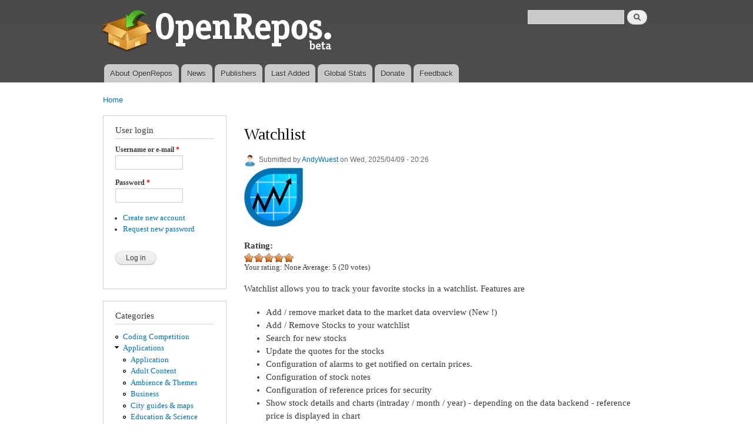

--- FILE ---
content_type: text/html; charset=utf-8
request_url: https://openrepos.net/comment/36852
body_size: 20572
content:
<!DOCTYPE html PUBLIC "-//W3C//DTD XHTML+RDFa 1.0//EN"
  "http://www.w3.org/MarkUp/DTD/xhtml-rdfa-1.dtd">
<html xmlns="http://www.w3.org/1999/xhtml" xml:lang="en" version="XHTML+RDFa 1.0" dir="ltr"
  xmlns:content="http://purl.org/rss/1.0/modules/content/"
  xmlns:dc="http://purl.org/dc/terms/"
  xmlns:foaf="http://xmlns.com/foaf/0.1/"
  xmlns:og="http://ogp.me/ns#"
  xmlns:rdfs="http://www.w3.org/2000/01/rdf-schema#"
  xmlns:sioc="http://rdfs.org/sioc/ns#"
  xmlns:sioct="http://rdfs.org/sioc/types#"
  xmlns:skos="http://www.w3.org/2004/02/skos/core#"
  xmlns:xsd="http://www.w3.org/2001/XMLSchema#">

<head profile="http://www.w3.org/1999/xhtml/vocab">
  <meta http-equiv="Content-Type" content="text/html; charset=utf-8" />
<meta name="Generator" content="Drupal 7 (http://drupal.org)" />
<link rel="canonical" href="/content/andywuest/watchlist" />
<link rel="shortlink" href="/node/10867" />
<link rel="shortcut icon" href="https://openrepos.net/sites/default/files/1373139477_package.png" type="image/png" />
  <title>Watchlist | OpenRepos.net — Community Repository System</title>
  <link type="text/css" rel="stylesheet" href="https://openrepos.net/sites/default/files/css/css_xE-rWrJf-fncB6ztZfd2huxqgxu4WO-qwma6Xer30m4.css" media="all" />
<link type="text/css" rel="stylesheet" href="https://openrepos.net/sites/default/files/css/css_IaMTzZDAekNpUfgOGmBwcA3_yn58g-nFGMEMVsm5WJQ.css" media="all" />
<link type="text/css" rel="stylesheet" href="https://openrepos.net/sites/default/files/css/css_j1rAY69K5KbChDs9BchRKKfpLuYL39Y-uDLcbT51jU4.css" media="all" />
<link type="text/css" rel="stylesheet" href="https://openrepos.net/sites/default/files/css/css_mkE0SI5iKBbTbZgfGwDxwqEjFePlzBxNi83ro6V-rCg.css" media="all" />
<link type="text/css" rel="stylesheet" href="https://openrepos.net/sites/default/files/css/css_2THG1eGiBIizsWFeexsNe1iDifJ00QRS9uSd03rY9co.css" media="print" />

<!--[if lte IE 7]>
<link type="text/css" rel="stylesheet" href="https://openrepos.net/themes/bartik/css/ie.css?qs4dex" media="all" />
<![endif]-->

<!--[if IE 6]>
<link type="text/css" rel="stylesheet" href="https://openrepos.net/themes/bartik/css/ie6.css?qs4dex" media="all" />
<![endif]-->
  <script type="text/javascript" src="https://openrepos.net/misc/jquery.js?v=1.4.4"></script>
<script type="text/javascript" src="https://openrepos.net/misc/jquery-extend-3.4.0.js?v=1.4.4"></script>
<script type="text/javascript" src="https://openrepos.net/misc/jquery-html-prefilter-3.5.0-backport.js?v=1.4.4"></script>
<script type="text/javascript" src="https://openrepos.net/misc/jquery.once.js?v=1.2"></script>
<script type="text/javascript" src="https://openrepos.net/misc/drupal.js?qs4dex"></script>
<script type="text/javascript" src="https://openrepos.net/sites/all/modules/comment_notify/comment_notify.js?qs4dex"></script>
<script type="text/javascript" src="https://openrepos.net/sites/all/libraries/colorbox/jquery.colorbox-min.js?qs4dex"></script>
<script type="text/javascript" src="https://openrepos.net/sites/all/modules/colorbox/js/colorbox.js?qs4dex"></script>
<script type="text/javascript" src="https://openrepos.net/sites/all/modules/colorbox/styles/default/colorbox_style.js?qs4dex"></script>
<script type="text/javascript" src="https://www.google.com/jsapi"></script>
<script type="text/javascript" src="https://openrepos.net/sites/all/modules/google_analytics/googleanalytics.js?qs4dex"></script>
<script type="text/javascript">
<!--//--><![CDATA[//><!--
(function(i,s,o,g,r,a,m){i["GoogleAnalyticsObject"]=r;i[r]=i[r]||function(){(i[r].q=i[r].q||[]).push(arguments)},i[r].l=1*new Date();a=s.createElement(o),m=s.getElementsByTagName(o)[0];a.async=1;a.src=g;m.parentNode.insertBefore(a,m)})(window,document,"script","https://www.google-analytics.com/analytics.js","ga");ga("create", "UA-42293303-1", {"cookieDomain":"auto"});ga("send", "pageview");
//--><!]]>
</script>
<script type="text/javascript" src="https://openrepos.net/sites/all/modules/fivestar/js/fivestar.js?qs4dex"></script>
<script type="text/javascript" src="https://openrepos.net/misc/tableheader.js?qs4dex"></script>
<script type="text/javascript">
<!--//--><![CDATA[//><!--
jQuery.extend(Drupal.settings, {"basePath":"\/","pathPrefix":"","ajaxPageState":{"theme":"bartik","theme_token":"n_qClpF6YVyKYqfC7DDVvlrvjFS6Z7nLq_h_KkPNNH4","js":{"misc\/jquery.js":1,"misc\/jquery-extend-3.4.0.js":1,"misc\/jquery-html-prefilter-3.5.0-backport.js":1,"misc\/jquery.once.js":1,"misc\/drupal.js":1,"sites\/all\/modules\/comment_notify\/comment_notify.js":1,"sites\/all\/libraries\/colorbox\/jquery.colorbox-min.js":1,"sites\/all\/modules\/colorbox\/js\/colorbox.js":1,"sites\/all\/modules\/colorbox\/styles\/default\/colorbox_style.js":1,"https:\/\/www.google.com\/jsapi":1,"sites\/all\/modules\/google_analytics\/googleanalytics.js":1,"0":1,"sites\/all\/modules\/fivestar\/js\/fivestar.js":1,"misc\/tableheader.js":1},"css":{"modules\/system\/system.base.css":1,"modules\/system\/system.menus.css":1,"modules\/system\/system.messages.css":1,"modules\/system\/system.theme.css":1,"sites\/all\/modules\/comment_notify\/comment_notify.css":1,"modules\/comment\/comment.css":1,"modules\/field\/theme\/field.css":1,"sites\/all\/modules\/logintoboggan\/logintoboggan.css":1,"modules\/node\/node.css":1,"sites\/all\/modules\/openrepos\/css\/openrepos.css":1,"sites\/all\/modules\/openrepos\/css\/openrepos-stats.css":1,"modules\/search\/search.css":1,"modules\/user\/user.css":1,"sites\/all\/modules\/views\/css\/views.css":1,"sites\/all\/modules\/ckeditor\/css\/ckeditor.css":1,"sites\/all\/modules\/colorbox\/styles\/default\/colorbox_style.css":1,"sites\/all\/modules\/ctools\/css\/ctools.css":1,"sites\/all\/modules\/tagclouds\/tagclouds.css":1,"sites\/all\/modules\/fivestar\/css\/fivestar.css":1,"sites\/all\/modules\/fivestar\/widgets\/oxygen\/oxygen.css":1,"themes\/bartik\/css\/layout.css":1,"themes\/bartik\/css\/style.css":1,"themes\/bartik\/css\/colors.css":1,"themes\/bartik\/css\/print.css":1,"themes\/bartik\/css\/ie.css":1,"themes\/bartik\/css\/ie6.css":1}},"global_filter_1":["global-filter-1-view-content-types","",1],"colorbox":{"opacity":"0.85","current":"{current} of {total}","previous":"\u00ab Prev","next":"Next \u00bb","close":"Close","maxWidth":"98%","maxHeight":"98%","fixed":true,"mobiledetect":true,"mobiledevicewidth":"480px"},"googleanalytics":{"trackOutbound":1,"trackMailto":1,"trackDownload":1,"trackDownloadExtensions":"7z|aac|arc|arj|asf|asx|avi|bin|csv|doc(x|m)?|dot(x|m)?|exe|flv|gif|gz|gzip|hqx|jar|jpe?g|js|mp(2|3|4|e?g)|mov(ie)?|msi|msp|pdf|phps|png|ppt(x|m)?|pot(x|m)?|pps(x|m)?|ppam|sld(x|m)?|thmx|qtm?|ra(m|r)?|sea|sit|tar|tgz|torrent|txt|wav|wma|wmv|wpd|xls(x|m|b)?|xlt(x|m)|xlam|xml|z|zip","trackColorbox":1},"urlIsAjaxTrusted":{"\/comment\/36852":true,"\/content\/andywuest\/watchlist?destination=node\/10867%3Fpage%3D0":true}});
//--><!]]>
</script>
</head>
<body class="html not-front not-logged-in one-sidebar sidebar-first page-node page-node- page-node-10867 node-type-sailfish-app" >
  <div id="skip-link">
    <a href="#main-content" class="element-invisible element-focusable">Skip to main content</a>
  </div>
    <div id="page-wrapper"><div id="page">

  <div id="header" class="without-secondary-menu"><div class="section clearfix">

          <a href="/" title="Home" rel="home" id="logo">
        <img src="https://openrepos.net/sites/default/files/openrepos_beta.png" alt="Home" />
      </a>
    
          <div id="name-and-slogan" class="element-invisible">

                              <div id="site-name" class="element-invisible">
              <strong>
                <a href="/" title="Home" rel="home"><span>OpenRepos.net — Community Repository System</span></a>
              </strong>
            </div>
                  
        
      </div> <!-- /#name-and-slogan -->
    
      <div class="region region-header">
    <div id="block-search-form" class="block block-search">

    
  <div class="content">
    <form action="/comment/36852" method="post" id="search-block-form" accept-charset="UTF-8"><div><div class="container-inline">
      <h2 class="element-invisible">Search form</h2>
    <div class="form-item form-type-textfield form-item-search-block-form">
  <label class="element-invisible" for="edit-search-block-form--2">Search </label>
 <input title="Enter the terms you wish to search for." type="text" id="edit-search-block-form--2" name="search_block_form" value="" size="15" maxlength="128" class="form-text" />
</div>
<div class="form-actions form-wrapper" id="edit-actions"><input type="submit" id="edit-submit--2" name="op" value="Search" class="form-submit" /></div><input type="hidden" name="form_build_id" value="form-QdmlxWlsqUpeRP0aK2l-9XIEKOSyv8c2MacZYo9n8hY" />
<input type="hidden" name="form_id" value="search_block_form" />
</div>
</div></form>  </div>
</div>
  </div>

          <div id="main-menu" class="navigation">
        <h2 class="element-invisible">Main menu</h2><ul id="main-menu-links" class="links clearfix"><li class="menu-625 first"><a href="/content/basil/about-openrepos">About OpenRepos</a></li>
<li class="menu-763"><a href="/news">News</a></li>
<li class="menu-624"><a href="/publishers">Publishers</a></li>
<li class="menu-762"><a href="/last-added-apps">Last Added</a></li>
<li class="menu-962"><a href="/statistics/global" title="">Global Stats</a></li>
<li class="menu-1903"><a href="/donate" title="Support Openrepos.net">Donate</a></li>
<li class="menu-657 last"><a href="/contact" title="">Feedback</a></li>
</ul>      </div> <!-- /#main-menu -->
    
    
  </div></div> <!-- /.section, /#header -->

  
  
  <div id="main-wrapper" class="clearfix"><div id="main" class="clearfix">

          <div id="breadcrumb"><h2 class="element-invisible">You are here</h2><div class="breadcrumb"><a href="/">Home</a></div></div>
    
          <div id="sidebar-first" class="column sidebar"><div class="section">
          <div class="region region-sidebar-first">
    <div id="block-user-login" class="block block-user">

    <h2>User login</h2>
  
  <div class="content">
    <form action="/content/andywuest/watchlist?destination=node/10867%3Fpage%3D0" method="post" id="user-login-form" accept-charset="UTF-8"><div><div class="form-item form-type-textfield form-item-name">
  <label for="edit-name">Username or e-mail <span class="form-required" title="This field is required.">*</span></label>
 <input type="text" id="edit-name" name="name" value="" size="15" maxlength="60" class="form-text required" />
</div>
<div class="form-item form-type-password form-item-pass">
  <label for="edit-pass">Password <span class="form-required" title="This field is required.">*</span></label>
 <input type="password" id="edit-pass" name="pass" size="15" maxlength="128" class="form-text required" />
</div>
<div class="item-list"><ul><li class="first"><a href="/user/register" title="Create a new user account.">Create new account</a></li>
<li class="last"><a href="/user/password" title="Request new password via e-mail.">Request new password</a></li>
</ul></div><input type="hidden" name="form_build_id" value="form-RKthtMdAFlz9Eo1n07kI4W1JxZ48Izpf2EvurFPNuSk" />
<input type="hidden" name="form_id" value="user_login_block" />
<div class="form-actions form-wrapper" id="edit-actions--2"><input type="submit" id="edit-submit--3" name="op" value="Log in" class="form-submit" /></div></div></form>  </div>
</div>
<div id="block-menu-menu-categories" class="block block-menu">

    <h2>Categories</h2>
  
  <div class="content">
    <ul class="menu clearfix"><li class="first leaf"><a href="/category/coding-competition" title="Coding Competition">Coding Competition</a></li>
<li class="expanded"><a href="/category/applications" title="Applications">Applications</a><ul class="menu clearfix"><li class="first leaf"><a href="/category/application" title="Application">Application</a></li>
<li class="leaf"><a href="/category/adult-content" title="Adult Content">Adult Content</a></li>
<li class="leaf"><a href="/category/ambience-themes" title="Ambience &amp; Themes">Ambience &amp; Themes</a></li>
<li class="leaf"><a href="/category/business" title="Business">Business</a></li>
<li class="leaf"><a href="/category/city-guides-maps" title="City guides &amp; maps">City guides &amp; maps</a></li>
<li class="leaf"><a href="/category/education-science" title="Education &amp; Science">Education &amp; Science</a></li>
<li class="leaf"><a href="/category/entertainment" title="Entertainment">Entertainment</a></li>
<li class="leaf"><a href="/category/music" title="Music">Music</a></li>
<li class="leaf"><a href="/category/network" title="Network">Network</a></li>
<li class="leaf"><a href="/category/news-info" title="News &amp; info">News &amp; info</a></li>
<li class="leaf"><a href="/category/patches" title="Patches">Patches</a></li>
<li class="leaf"><a href="/category/photo-video" title="Photo &amp; video">Photo &amp; video</a></li>
<li class="leaf"><a href="/category/public-transport" title="Public Transport">Public Transport</a></li>
<li class="leaf"><a href="/category/social-networks" title="Social Networks">Social Networks</a></li>
<li class="leaf"><a href="/category/sports" title="Sports">Sports</a></li>
<li class="leaf"><a href="/category/system" title="System">System</a></li>
<li class="leaf"><a href="/category/unknown" title="Unknown">Unknown</a></li>
<li class="last leaf"><a href="/category/utilities" title="Utilities">Utilities</a></li>
</ul></li>
<li class="expanded"><a href="/category/games" title="Games">Games</a><ul class="menu clearfix"><li class="first leaf"><a href="/category/game" title="Game">Game</a></li>
<li class="leaf"><a href="/category/action" title="Action">Action</a></li>
<li class="leaf"><a href="/category/adventure" title="Adventure">Adventure</a></li>
<li class="leaf"><a href="/category/arcade" title="Arcade">Arcade</a></li>
<li class="leaf"><a href="/category/card-casino" title="Card &amp; casino">Card &amp; casino</a></li>
<li class="leaf"><a href="/category/education" title="Education">Education</a></li>
<li class="leaf"><a href="/category/puzzle" title="Puzzle">Puzzle</a></li>
<li class="leaf"><a href="/category/sports-0" title="Sports">Sports</a></li>
<li class="leaf"><a href="/category/strategy" title="Strategy">Strategy</a></li>
<li class="last leaf"><a href="/category/trivia" title="Trivia">Trivia</a></li>
</ul></li>
<li class="leaf"><a href="/category/translations" title="Translations">Translations</a></li>
<li class="leaf"><a href="/category/fonts" title="Fonts">Fonts</a></li>
<li class="last leaf"><a href="/category/libraries" title="Libraries">Libraries</a></li>
</ul>  </div>
</div>
<div id="block-tagclouds-2" class="block block-tagclouds">

    <h2>Tags Cloud</h2>
  
  <div class="content">
    <span class='tagclouds-term'><a href="/tags/aarch64" class="tagclouds level5" title="">aarch64</a></span>
<span class='tagclouds-term'><a href="/tags/ambience" class="tagclouds level3" title="">ambience</a></span>
<span class='tagclouds-term'><a href="/tags/cli" class="tagclouds level1" title="">cli</a></span>
<span class='tagclouds-term'><a href="/tags/game" class="tagclouds level3" title="">game</a></span>
<span class='tagclouds-term'><a href="/tags/gstreamer" class="tagclouds level3" title="">gstreamer</a></span>
<span class='tagclouds-term'><a href="/tags/harmattan-13" class="tagclouds level1" title="">harmattan 1.3</a></span>
<span class='tagclouds-term'><a href="/tags/keyboard" class="tagclouds level6" title="">keyboard</a></span>
<span class='tagclouds-term'><a href="/tags/music" class="tagclouds level3" title="">music</a></span>
<span class='tagclouds-term'><a href="/tags/patch" class="tagclouds level6" title="">Patch</a></span>
<span class='tagclouds-term'><a href="/tags/patchmanager" class="tagclouds level5" title="">Patchmanager</a></span>
<span class='tagclouds-term'><a href="/tags/python" class="tagclouds level6" title="">python</a></span>
<span class='tagclouds-term'><a href="/tags/python3" class="tagclouds level4" title="">python3</a></span>
<div class="more-link"><a href="/tagclouds/chunk/2" title="more tags">More</a></div>  </div>
</div>
<div id="block-comment-recent" class="block block-comment">

    <h2>Recent comments</h2>
  
  <div class="content">
    <div class="item-list"><ul><li class="first"><a href="/comment/43981#comment-43981">So, what are the options for</a>&nbsp;<span>10 hours 24 min ago</span></li>
<li><a href="/comment/43980#comment-43980">Done</a>&nbsp;<span>4 days 9 hours ago</span></li>
<li><a href="/comment/43977#comment-43977">Hi wiktorek, please update</a>&nbsp;<span>4 days 10 hours ago</span></li>
<li><a href="/comment/43976#comment-43976">Thank you for the update of</a>&nbsp;<span>4 days 16 hours ago</span></li>
<li><a href="/comment/43975#comment-43975">Hi 247, thanks for the</a>&nbsp;<span>6 days 11 hours ago</span></li>
<li><a href="/comment/43974#comment-43974">Hello, thanks for the update,</a>&nbsp;<span>6 days 14 hours ago</span></li>
<li><a href="/comment/43199#comment-43199">I do notice that as well, but</a>&nbsp;<span>1 week 1 day ago</span></li>
<li><a href="/comment/43973#comment-43973">Great App, working good.</a>&nbsp;<span>1 week 2 days ago</span></li>
<li><a href="/comment/43972#comment-43972">Great App. Whats missing is</a>&nbsp;<span>1 week 2 days ago</span></li>
<li class="last"><a href="/comment/43971#comment-43971">SailFish 5.0.0.43 @ Xiaomi 9T</a>&nbsp;<span>1 week 3 days ago</span></li>
</ul></div>  </div>
</div>
<div id="block-user-online" class="block block-user">

    <h2>Who's online</h2>
  
  <div class="content">
    <p>There is currently 1 user online.</p><div class="item-list"><ul><li class="first last"><a href="/users/nkyst" title="View user profile." class="username" xml:lang="" about="/users/nkyst" typeof="sioc:UserAccount" property="foaf:name" datatype="">nkyst</a></li>
</ul></div>  </div>
</div>
  </div>
      </div></div> <!-- /.section, /#sidebar-first -->
    
    <div id="content" class="column"><div class="section">
            <a id="main-content"></a>
                    <h1 class="title" id="page-title">
          Watchlist        </h1>
                          <div class="tabs">
                  </div>
                          <div class="region region-content">
    <div id="block-system-main" class="block block-system">

    
  <div class="content">
    <div id="node-10867" class="node node-sailfish-app node-promoted node-full clearfix" about="/content/andywuest/watchlist" typeof="sioc:Item foaf:Document">

      <span property="dc:title" content="Watchlist" class="rdf-meta element-hidden"></span><span property="sioc:num_replies" content="51" datatype="xsd:integer" class="rdf-meta element-hidden"></span>
      <div class="meta submitted">
        <div class="user-picture">
    <a href="/users/andywuest" title="View user profile."><img typeof="foaf:Image" src="https://openrepos.net/misc/user100.png" alt="AndyWuest&#039;s picture" title="AndyWuest&#039;s picture" /></a>  </div>
      <span property="dc:date dc:created" content="2025-04-09T20:26:39+03:00" datatype="xsd:dateTime" rel="sioc:has_creator">Submitted by <a href="/users/andywuest" title="View user profile." class="username" xml:lang="" about="/users/andywuest" typeof="sioc:UserAccount" property="foaf:name" datatype="">AndyWuest</a> on Wed, 2025/04/09 - 20:26</span>    </div>
  
  <div class="content clearfix">
    <div class="field field-name-field-icon field-type-image field-label-hidden"><div class="field-items"><div class="field-item even"><img typeof="foaf:Image" src="https://openrepos.net/sites/default/files/styles/thumbnail/public/packages/12655/icon-harbour-watchlist.png?itok=_AjMu-yt" width="100" height="100" alt="" /></div></div></div><div class="field field-name-field-rating-features field-type-fivestar field-label-above"><div class="field-label">Rating:&nbsp;</div><div class="field-items"><div class="field-item even"><div class="clearfix fivestar-average-stars fivestar-user-text fivestar-average-text fivestar-combo-text"><div class="fivestar-static-item"><div class="form-item form-type-item">
 <div class="fivestar-oxygen"><div class="fivestar-widget-static fivestar-widget-static-vote fivestar-widget-static-5 clearfix"><div class="star star-1 star-odd star-first"><span class="on">4.95</span></div><div class="star star-2 star-even"><span class="on"></span></div><div class="star star-3 star-odd"><span class="on"></span></div><div class="star star-4 star-even"><span class="on"></span></div><div class="star star-5 star-odd star-last"><span class="on" style="width: 95%"></span></div></div></div>
<div class="description"><div class="fivestar-summary fivestar-summary-combo"><span class="user-rating">Your rating: <span>None</span></span> <span class="average-rating">Average: <span >5</span></span> <span class="total-votes">(<span >20</span> votes)</span></div></div>
</div>
</div></div></div></div></div><div class="field field-name-body field-type-text-with-summary field-label-hidden"><div class="field-items"><div class="field-item even" property="content:encoded"><p>Watchlist allows you to track your favorite stocks in a watchlist. Features are</p>
<ul><li>Add / remove market data to the market data overview (New !)</li>
<li>Add / Remove Stocks to your watchlist</li>
<li>Search for new stocks</li>
<li>Update the quotes for the stocks</li>
<li>Configuration of alarms to get notified on certain prices.</li>
<li>Configuration of stock notes</li>
<li>Configuration of reference prices for security</li>
<li>Show stock details and charts (intraday / month / year) - depending on the data backend - reference price is displayed in chart</li>
<li>Three different data backends (Euroinvestor / Moscow Exchange / Ing-Diba)</li>
<li>Stocks news from ING page (German only!)</li>
<li>Show upcoming dividend payments for you securities</li>
<li>Dividend preview + Euro converted amount for payments in non EUR currencies</li>
<li>Two separate watchlists (e.g. one for holdings and a second one for your watches)</li>
</ul><p><strong>TODOs</strong></p>
<ul><li>Translate to more languages</li>
<li>Support more and better data backends</li>
<li><strong>Background image for the cover page (help requested !!)</strong></li>
</ul><p>Source can be found <a href="https://github.com/andywuest/harbour-watchlist">here</a></p>
<p><strong>Donations</strong></p>
<p>If you have the urge to support my work feel free to contact me - we will find a solution ;-)</p>
</div></div></div><div class="field field-name-field-screenshots field-type-image field-label-above"><div class="field-label">Screenshots:&nbsp;</div><div class="field-items"><div class="field-item even"><a href="https://openrepos.net/sites/default/files/packages/14286/screenshot-watchlist2.png" title="Watchlist" class="colorbox" data-colorbox-gallery="gallery-node-10867-XDJ4xQbZ0iM" data-cbox-img-attrs="{&quot;title&quot;: &quot;&quot;, &quot;alt&quot;: &quot;&quot;}"><img typeof="foaf:Image" src="https://openrepos.net/sites/default/files/styles/medium/public/packages/14286/screenshot-watchlist2.png?itok=wV4I2EGB" width="110" height="220" alt="" title="" /></a></div><div class="field-item odd"><a href="https://openrepos.net/sites/default/files/packages/14286/screenshot-watchlist4.png" title="Watchlist" class="colorbox" data-colorbox-gallery="gallery-node-10867-XDJ4xQbZ0iM" data-cbox-img-attrs="{&quot;title&quot;: &quot;&quot;, &quot;alt&quot;: &quot;&quot;}"><img typeof="foaf:Image" src="https://openrepos.net/sites/default/files/styles/medium/public/packages/14286/screenshot-watchlist4.png?itok=clzi6_Od" width="110" height="220" alt="" title="" /></a></div><div class="field-item even"><a href="https://openrepos.net/sites/default/files/packages/14286/screenshot-watchlist7.png" title="Watchlist" class="colorbox" data-colorbox-gallery="gallery-node-10867-XDJ4xQbZ0iM" data-cbox-img-attrs="{&quot;title&quot;: &quot;&quot;, &quot;alt&quot;: &quot;&quot;}"><img typeof="foaf:Image" src="https://openrepos.net/sites/default/files/styles/medium/public/packages/14286/screenshot-watchlist7.png?itok=lGIYJQy8" width="110" height="220" alt="" title="" /></a></div><div class="field-item odd"><a href="https://openrepos.net/sites/default/files/packages/14286/screenshot-watchlist8.png" title="Watchlist" class="colorbox" data-colorbox-gallery="gallery-node-10867-XDJ4xQbZ0iM" data-cbox-img-attrs="{&quot;title&quot;: &quot;&quot;, &quot;alt&quot;: &quot;&quot;}"><img typeof="foaf:Image" src="https://openrepos.net/sites/default/files/styles/medium/public/packages/14286/screenshot-watchlist8.png?itok=9Jp-EADH" width="110" height="220" alt="" title="" /></a></div><div class="field-item even"><a href="https://openrepos.net/sites/default/files/packages/14286/screenshot-watchlist6.png" title="Watchlist" class="colorbox" data-colorbox-gallery="gallery-node-10867-XDJ4xQbZ0iM" data-cbox-img-attrs="{&quot;title&quot;: &quot;&quot;, &quot;alt&quot;: &quot;&quot;}"><img typeof="foaf:Image" src="https://openrepos.net/sites/default/files/styles/medium/public/packages/14286/screenshot-watchlist6.png?itok=aRSsDAXG" width="110" height="220" alt="" title="" /></a></div></div></div><div class="field field-name-field-category field-type-taxonomy-term-reference field-label-above clearfix"><h3 class="field-label">Category: </h3><ul class="links"><li class="taxonomy-term-reference-0"><a href="/category/applications" typeof="skos:Concept" property="rdfs:label skos:prefLabel" datatype="">Applications</a></li><li class="taxonomy-term-reference-1"><a href="/category/business" typeof="skos:Concept" property="rdfs:label skos:prefLabel" datatype="">Business</a></li></ul></div><div class="field field-name-field-keywords field-type-taxonomy-term-reference field-label-above clearfix"><h3 class="field-label">Keywords: </h3><ul class="links"><li class="taxonomy-term-reference-0"><a href="/tags/stock" typeof="skos:Concept" property="rdfs:label skos:prefLabel" datatype="">stock</a></li><li class="taxonomy-term-reference-1"><a href="/tags/share" typeof="skos:Concept" property="rdfs:label skos:prefLabel" datatype="">share</a></li><li class="taxonomy-term-reference-2"><a href="/tags/watchlist" typeof="skos:Concept" property="rdfs:label skos:prefLabel" datatype="">watchlist</a></li></ul></div><div class="field field-name-field-packages field-type-file field-label-above"><div class="field-label">Application versions:&nbsp;</div><div class="field-items"><div class="field-item even"><table class="sticky-enabled">
 <thead><tr><th>Attachment</th><th>Size</th><th>Date</th> </tr></thead>
<tbody>
 <tr class="odd"><td><span class="file"><img class="file-icon" alt="File" title="application/x-redhat-package-manager" src="/modules/file/icons/application-octet-stream.png" /> <a href="https://openrepos.net/sites/default/files/packages/14286/harbour-watchlist-0.0.1-1.armv7hl.rpm" type="application/x-redhat-package-manager; length=83005">harbour-watchlist-0.0.1-1.armv7hl.rpm</a></span></td><td>81.06 KB</td><td>28/08/2019 - 22:23</td> </tr>
 <tr class="even"><td><span class="file"><img class="file-icon" alt="File" title="application/x-redhat-package-manager" src="/modules/file/icons/application-octet-stream.png" /> <a href="https://openrepos.net/sites/default/files/packages/14286/harbour-watchlist-0.2.0-2.armv7hl.rpm" type="application/x-redhat-package-manager; length=350129">harbour-watchlist-0.2.0-2.armv7hl.rpm</a></span></td><td>341.92 KB</td><td>28/10/2019 - 23:05</td> </tr>
 <tr class="odd"><td><span class="file"><img class="file-icon" alt="File" title="application/x-redhat-package-manager" src="/modules/file/icons/application-octet-stream.png" /> <a href="https://openrepos.net/sites/default/files/packages/14286/harbour-watchlist-0.2.1-3.armv7hl.rpm" type="application/x-redhat-package-manager; length=354309">harbour-watchlist-0.2.1-3.armv7hl.rpm</a></span></td><td>346 KB</td><td>14/11/2019 - 23:02</td> </tr>
 <tr class="even"><td><span class="file"><img class="file-icon" alt="File" title="application/x-redhat-package-manager" src="/modules/file/icons/application-octet-stream.png" /> <a href="https://openrepos.net/sites/default/files/packages/14286/harbour-watchlist-0.2.2-4.armv7hl.rpm" type="application/x-redhat-package-manager; length=355273">harbour-watchlist-0.2.2-4.armv7hl.rpm</a></span></td><td>346.95 KB</td><td>04/12/2019 - 22:30</td> </tr>
 <tr class="odd"><td><span class="file"><img class="file-icon" alt="File" title="application/x-redhat-package-manager" src="/modules/file/icons/application-octet-stream.png" /> <a href="https://openrepos.net/sites/default/files/packages/14286/harbour-watchlist-0.3.0-5.armv7hl.rpm" type="application/x-redhat-package-manager; length=378405">harbour-watchlist-0.3.0-5.armv7hl.rpm</a></span></td><td>369.54 KB</td><td>21/01/2020 - 23:01</td> </tr>
 <tr class="even"><td><span class="file"><img class="file-icon" alt="File" title="application/x-redhat-package-manager" src="/modules/file/icons/application-octet-stream.png" /> <a href="https://openrepos.net/sites/default/files/packages/14286/harbour-watchlist-0.3.1-6.armv7hl.rpm" type="application/x-redhat-package-manager; length=391233">harbour-watchlist-0.3.1-6.armv7hl.rpm</a></span></td><td>382.06 KB</td><td>13/02/2020 - 22:38</td> </tr>
 <tr class="odd"><td><span class="file"><img class="file-icon" alt="File" title="application/x-redhat-package-manager" src="/modules/file/icons/application-octet-stream.png" /> <a href="https://openrepos.net/sites/default/files/packages/14286/harbour-watchlist-0.3.2-7.armv7hl.rpm" type="application/x-redhat-package-manager; length=376529">harbour-watchlist-0.3.2-7.armv7hl.rpm</a></span></td><td>367.7 KB</td><td>19/02/2020 - 00:15</td> </tr>
 <tr class="even"><td><span class="file"><img class="file-icon" alt="File" title="application/x-redhat-package-manager" src="/modules/file/icons/application-octet-stream.png" /> <a href="https://openrepos.net/sites/default/files/packages/14286/harbour-watchlist-0.4.0-1.armv7hl.rpm" type="application/x-redhat-package-manager; length=91040">harbour-watchlist-0.4.0-1.armv7hl.rpm</a></span></td><td>88.91 KB</td><td>14/03/2020 - 22:59</td> </tr>
 <tr class="odd"><td><span class="file"><img class="file-icon" alt="File" title="application/x-redhat-package-manager" src="/modules/file/icons/application-octet-stream.png" /> <a href="https://openrepos.net/sites/default/files/packages/14286/harbour-watchlist-0.4.1-1.armv7hl.rpm" type="application/x-redhat-package-manager; length=93000">harbour-watchlist-0.4.1-1.armv7hl.rpm</a></span></td><td>90.82 KB</td><td>17/03/2020 - 00:35</td> </tr>
 <tr class="even"><td><span class="file"><img class="file-icon" alt="File" title="application/x-redhat-package-manager" src="/modules/file/icons/application-octet-stream.png" /> <a href="https://openrepos.net/sites/default/files/packages/14286/harbour-watchlist-0.5.0-1.armv7hl.rpm" type="application/x-redhat-package-manager; length=94920">harbour-watchlist-0.5.0-1.armv7hl.rpm</a></span></td><td>92.7 KB</td><td>10/04/2020 - 22:04</td> </tr>
 <tr class="odd"><td><span class="file"><img class="file-icon" alt="File" title="application/x-redhat-package-manager" src="/modules/file/icons/application-octet-stream.png" /> <a href="https://openrepos.net/sites/default/files/packages/14286/harbour-watchlist-0.6.0-1.armv7hl.rpm" type="application/x-redhat-package-manager; length=97580">harbour-watchlist-0.6.0-1.armv7hl.rpm</a></span></td><td>95.29 KB</td><td>02/05/2020 - 19:34</td> </tr>
 <tr class="even"><td><span class="file"><img class="file-icon" alt="File" title="application/x-redhat-package-manager" src="/modules/file/icons/application-octet-stream.png" /> <a href="https://openrepos.net/sites/default/files/packages/14286/harbour-watchlist-0.7.0-1.armv7hl.rpm" type="application/x-redhat-package-manager; length=113204">harbour-watchlist-0.7.0-1.armv7hl.rpm</a></span></td><td>110.55 KB</td><td>31/05/2020 - 16:40</td> </tr>
 <tr class="odd"><td><span class="file"><img class="file-icon" alt="File" title="application/x-redhat-package-manager" src="/modules/file/icons/application-octet-stream.png" /> <a href="https://openrepos.net/sites/default/files/packages/14286/harbour-watchlist-0.7.1-1.armv7hl.rpm" type="application/x-redhat-package-manager; length=113748">harbour-watchlist-0.7.1-1.armv7hl.rpm</a></span></td><td>111.08 KB</td><td>14/06/2020 - 22:10</td> </tr>
 <tr class="even"><td><span class="file"><img class="file-icon" alt="File" title="application/x-redhat-package-manager" src="/modules/file/icons/application-octet-stream.png" /> <a href="https://openrepos.net/sites/default/files/packages/14286/harbour-watchlist-0.7.2-1.armv7hl.rpm" type="application/x-redhat-package-manager; length=114404">harbour-watchlist-0.7.2-1.armv7hl.rpm</a></span></td><td>111.72 KB</td><td>20/07/2020 - 21:50</td> </tr>
 <tr class="odd"><td><span class="file"><img class="file-icon" alt="File" title="application/x-redhat-package-manager" src="/modules/file/icons/application-octet-stream.png" /> <a href="https://openrepos.net/sites/default/files/packages/14286/harbour-watchlist-0.7.3-1.armv7hl.rpm" type="application/x-redhat-package-manager; length=114240">harbour-watchlist-0.7.3-1.armv7hl.rpm</a></span></td><td>111.56 KB</td><td>22/07/2020 - 21:51</td> </tr>
 <tr class="even"><td><span class="file"><img class="file-icon" alt="File" title="application/x-redhat-package-manager" src="/modules/file/icons/application-octet-stream.png" /> <a href="https://openrepos.net/sites/default/files/packages/14286/harbour-watchlist-0.8.1-1.armv7hl.rpm" type="application/x-redhat-package-manager; length=127136">harbour-watchlist-0.8.1-1.armv7hl.rpm</a></span></td><td>124.16 KB</td><td>06/10/2020 - 21:56</td> </tr>
 <tr class="odd"><td><span class="file"><img class="file-icon" alt="File" title="application/x-redhat-package-manager" src="/modules/file/icons/application-octet-stream.png" /> <a href="https://openrepos.net/sites/default/files/packages/14286/harbour-watchlist-0.8.2-1.armv7hl.rpm" type="application/x-redhat-package-manager; length=126844">harbour-watchlist-0.8.2-1.armv7hl.rpm</a></span></td><td>123.87 KB</td><td>06/11/2020 - 21:32</td> </tr>
 <tr class="even"><td><span class="file"><img class="file-icon" alt="File" title="application/x-redhat-package-manager" src="/modules/file/icons/application-octet-stream.png" /> <a href="https://openrepos.net/sites/default/files/packages/14286/harbour-watchlist-0.8.3-1.armv7hl.rpm" type="application/x-redhat-package-manager; length=128140">harbour-watchlist-0.8.3-1.armv7hl.rpm</a></span></td><td>125.14 KB</td><td>23/01/2021 - 22:15</td> </tr>
 <tr class="odd"><td><span class="file"><img class="file-icon" alt="File" title="application/x-redhat-package-manager" src="/modules/file/icons/application-octet-stream.png" /> <a href="https://openrepos.net/sites/default/files/packages/14286/harbour-watchlist-0.8.4-1.armv7hl.rpm" type="application/x-redhat-package-manager; length=122504">harbour-watchlist-0.8.4-1.armv7hl.rpm</a></span></td><td>119.63 KB</td><td>31/01/2021 - 16:24</td> </tr>
 <tr class="even"><td><span class="file"><img class="file-icon" alt="File" title="application/x-redhat-package-manager" src="/modules/file/icons/application-octet-stream.png" /> <a href="https://openrepos.net/sites/default/files/packages/14286/harbour-watchlist-0.8.5-1.armv7hl.rpm" type="application/x-redhat-package-manager; length=122864">harbour-watchlist-0.8.5-1.armv7hl.rpm</a></span></td><td>119.98 KB</td><td>06/02/2021 - 23:00</td> </tr>
 <tr class="odd"><td><span class="file"><img class="file-icon" alt="File" title="application/x-redhat-package-manager" src="/modules/file/icons/application-octet-stream.png" /> <a href="https://openrepos.net/sites/default/files/packages/14286/harbour-watchlist-0.8.6-1.armv7hl.rpm" type="application/x-redhat-package-manager; length=123088">harbour-watchlist-0.8.6-1.armv7hl.rpm</a></span></td><td>120.2 KB</td><td>27/02/2021 - 22:41</td> </tr>
 <tr class="even"><td><span class="file"><img class="file-icon" alt="File" title="application/x-redhat-package-manager" src="/modules/file/icons/application-octet-stream.png" /> <a href="https://openrepos.net/sites/default/files/packages/14286/harbour-watchlist-0.9.0-1.armv7hl.rpm" type="application/x-redhat-package-manager; length=124964">harbour-watchlist-0.9.0-1.armv7hl.rpm</a></span></td><td>122.04 KB</td><td>19/05/2021 - 21:50</td> </tr>
 <tr class="odd"><td><span class="file"><img class="file-icon" alt="File" title="application/x-redhat-package-manager" src="/modules/file/icons/application-octet-stream.png" /> <a href="https://openrepos.net/sites/default/files/packages/14286/harbour-watchlist-0.9.0-1.aarch64.rpm" type="application/x-redhat-package-manager; length=128528">harbour-watchlist-0.9.0-1.aarch64.rpm</a></span></td><td>125.52 KB</td><td>30/06/2021 - 21:48</td> </tr>
 <tr class="even"><td><span class="file"><img class="file-icon" alt="File" title="application/x-redhat-package-manager" src="/modules/file/icons/application-octet-stream.png" /> <a href="https://openrepos.net/sites/default/files/packages/14286/harbour-watchlist-0.9.1-1.armv7hl.rpm" type="application/x-redhat-package-manager; length=127176">harbour-watchlist-0.9.1-1.armv7hl.rpm</a></span></td><td>124.2 KB</td><td>13/07/2021 - 22:28</td> </tr>
 <tr class="odd"><td><span class="file"><img class="file-icon" alt="File" title="application/x-redhat-package-manager" src="/modules/file/icons/application-octet-stream.png" /> <a href="https://openrepos.net/sites/default/files/packages/14286/harbour-watchlist-0.9.1-1.aarch64.rpm" type="application/x-redhat-package-manager; length=130948">harbour-watchlist-0.9.1-1.aarch64.rpm</a></span></td><td>127.88 KB</td><td>13/07/2021 - 22:28</td> </tr>
 <tr class="even"><td><span class="file"><img class="file-icon" alt="File" title="application/x-redhat-package-manager" src="/modules/file/icons/application-octet-stream.png" /> <a href="https://openrepos.net/sites/default/files/packages/14286/harbour-watchlist-0.9.2-1.armv7hl.rpm" type="application/x-redhat-package-manager; length=127428">harbour-watchlist-0.9.2-1.armv7hl.rpm</a></span></td><td>124.44 KB</td><td>18/09/2021 - 22:58</td> </tr>
 <tr class="odd"><td><span class="file"><img class="file-icon" alt="File" title="application/x-redhat-package-manager" src="/modules/file/icons/application-octet-stream.png" /> <a href="https://openrepos.net/sites/default/files/packages/14286/harbour-watchlist-0.9.2-1.aarch64.rpm" type="application/x-redhat-package-manager; length=131348">harbour-watchlist-0.9.2-1.aarch64.rpm</a></span></td><td>128.27 KB</td><td>18/09/2021 - 22:58</td> </tr>
 <tr class="even"><td><span class="file"><img class="file-icon" alt="File" title="application/x-redhat-package-manager" src="/modules/file/icons/application-octet-stream.png" /> <a href="https://openrepos.net/sites/default/files/packages/14286/harbour-watchlist-0.9.3-1.armv7hl.rpm" type="application/x-redhat-package-manager; length=127776">harbour-watchlist-0.9.3-1.armv7hl.rpm</a></span></td><td>124.78 KB</td><td>22/01/2022 - 23:24</td> </tr>
 <tr class="odd"><td><span class="file"><img class="file-icon" alt="File" title="application/x-redhat-package-manager" src="/modules/file/icons/application-octet-stream.png" /> <a href="https://openrepos.net/sites/default/files/packages/14286/harbour-watchlist-0.9.3-1.aarch64.rpm" type="application/x-redhat-package-manager; length=131584">harbour-watchlist-0.9.3-1.aarch64.rpm</a></span></td><td>128.5 KB</td><td>22/01/2022 - 23:24</td> </tr>
 <tr class="even"><td><span class="file"><img class="file-icon" alt="File" title="application/x-redhat-package-manager" src="/modules/file/icons/application-octet-stream.png" /> <a href="https://openrepos.net/sites/default/files/packages/14286/harbour-watchlist-0.10.0-1.armv7hl.rpm" type="application/x-redhat-package-manager; length=146916">harbour-watchlist-0.10.0-1.armv7hl.rpm</a></span></td><td>143.47 KB</td><td>24/02/2022 - 22:55</td> </tr>
 <tr class="odd"><td><span class="file"><img class="file-icon" alt="File" title="application/x-redhat-package-manager" src="/modules/file/icons/application-octet-stream.png" /> <a href="https://openrepos.net/sites/default/files/packages/14286/harbour-watchlist-0.10.0-1.aarch64.rpm" type="application/x-redhat-package-manager; length=150208">harbour-watchlist-0.10.0-1.aarch64.rpm</a></span></td><td>146.69 KB</td><td>24/02/2022 - 22:55</td> </tr>
 <tr class="even"><td><span class="file"><img class="file-icon" alt="File" title="application/x-redhat-package-manager" src="/modules/file/icons/application-octet-stream.png" /> <a href="https://openrepos.net/sites/default/files/packages/14286/harbour-watchlist-0.11.0-1.armv7hl.rpm" type="application/x-redhat-package-manager; length=180736">harbour-watchlist-0.11.0-1.armv7hl.rpm</a></span></td><td>176.5 KB</td><td>22/09/2022 - 22:44</td> </tr>
 <tr class="odd"><td><span class="file"><img class="file-icon" alt="File" title="application/x-redhat-package-manager" src="/modules/file/icons/application-octet-stream.png" /> <a href="https://openrepos.net/sites/default/files/packages/14286/harbour-watchlist-0.11.0-1.aarch64.rpm" type="application/x-redhat-package-manager; length=183956">harbour-watchlist-0.11.0-1.aarch64.rpm</a></span></td><td>179.64 KB</td><td>22/09/2022 - 22:44</td> </tr>
 <tr class="even"><td><span class="file"><img class="file-icon" alt="File" title="application/x-redhat-package-manager" src="/modules/file/icons/application-octet-stream.png" /> <a href="https://openrepos.net/sites/default/files/packages/14286/harbour-watchlist-0.11.1-1.aarch64.rpm" type="application/x-redhat-package-manager; length=184216">harbour-watchlist-0.11.1-1.aarch64.rpm</a></span></td><td>179.9 KB</td><td>26/10/2022 - 21:30</td> </tr>
 <tr class="odd"><td><span class="file"><img class="file-icon" alt="File" title="application/x-redhat-package-manager" src="/modules/file/icons/application-octet-stream.png" /> <a href="https://openrepos.net/sites/default/files/packages/14286/harbour-watchlist-0.11.1-1.armv7hl.rpm" type="application/x-redhat-package-manager; length=180808">harbour-watchlist-0.11.1-1.armv7hl.rpm</a></span></td><td>176.57 KB</td><td>26/10/2022 - 21:30</td> </tr>
 <tr class="even"><td><span class="file"><img class="file-icon" alt="File" title="application/x-redhat-package-manager" src="/modules/file/icons/application-octet-stream.png" /> <a href="https://openrepos.net/sites/default/files/packages/14286/harbour-watchlist-0.11.1-1.i486.rpm" type="application/x-redhat-package-manager; length=199416">harbour-watchlist-0.11.1-1.i486.rpm</a></span></td><td>194.74 KB</td><td>26/10/2022 - 21:30</td> </tr>
 <tr class="odd"><td><span class="file"><img class="file-icon" alt="File" title="application/x-redhat-package-manager" src="/modules/file/icons/application-octet-stream.png" /> <a href="https://openrepos.net/sites/default/files/packages/14286/harbour-watchlist-0.12.0-1.aarch64.rpm" type="application/x-redhat-package-manager; length=187144">harbour-watchlist-0.12.0-1.aarch64.rpm</a></span></td><td>182.76 KB</td><td>07/12/2022 - 23:06</td> </tr>
 <tr class="even"><td><span class="file"><img class="file-icon" alt="File" title="application/x-redhat-package-manager" src="/modules/file/icons/application-octet-stream.png" /> <a href="https://openrepos.net/sites/default/files/packages/14286/harbour-watchlist-0.12.0-1.armv7hl.rpm" type="application/x-redhat-package-manager; length=183424">harbour-watchlist-0.12.0-1.armv7hl.rpm</a></span></td><td>179.13 KB</td><td>07/12/2022 - 23:06</td> </tr>
 <tr class="odd"><td><span class="file"><img class="file-icon" alt="File" title="application/x-redhat-package-manager" src="/modules/file/icons/application-octet-stream.png" /> <a href="https://openrepos.net/sites/default/files/packages/14286/harbour-watchlist-0.12.0-1.i486.rpm" type="application/x-redhat-package-manager; length=202756">harbour-watchlist-0.12.0-1.i486.rpm</a></span></td><td>198 KB</td><td>07/12/2022 - 23:06</td> </tr>
 <tr class="even"><td><span class="file"><img class="file-icon" alt="File" title="application/x-redhat-package-manager" src="/modules/file/icons/application-octet-stream.png" /> <a href="https://openrepos.net/sites/default/files/packages/14286/harbour-watchlist-0.12.1-1.i486.rpm" type="application/x-redhat-package-manager; length=202976">harbour-watchlist-0.12.1-1.i486.rpm</a></span></td><td>198.22 KB</td><td>22/01/2023 - 21:02</td> </tr>
 <tr class="odd"><td><span class="file"><img class="file-icon" alt="File" title="application/x-redhat-package-manager" src="/modules/file/icons/application-octet-stream.png" /> <a href="https://openrepos.net/sites/default/files/packages/14286/harbour-watchlist-0.12.1-1.armv7hl.rpm" type="application/x-redhat-package-manager; length=183916">harbour-watchlist-0.12.1-1.armv7hl.rpm</a></span></td><td>179.61 KB</td><td>22/01/2023 - 21:02</td> </tr>
 <tr class="even"><td><span class="file"><img class="file-icon" alt="File" title="application/x-redhat-package-manager" src="/modules/file/icons/application-octet-stream.png" /> <a href="https://openrepos.net/sites/default/files/packages/14286/harbour-watchlist-0.12.1-1.aarch64.rpm" type="application/x-redhat-package-manager; length=187564">harbour-watchlist-0.12.1-1.aarch64.rpm</a></span></td><td>183.17 KB</td><td>22/01/2023 - 21:02</td> </tr>
 <tr class="odd"><td><span class="file"><img class="file-icon" alt="File" title="application/x-redhat-package-manager" src="/modules/file/icons/application-octet-stream.png" /> <a href="https://openrepos.net/sites/default/files/packages/14286/harbour-watchlist-0.13.0-1.i486.rpm" type="application/x-redhat-package-manager; length=205868">harbour-watchlist-0.13.0-1.i486.rpm</a></span></td><td>201.04 KB</td><td>13/06/2023 - 21:54</td> </tr>
 <tr class="even"><td><span class="file"><img class="file-icon" alt="File" title="application/x-redhat-package-manager" src="/modules/file/icons/application-octet-stream.png" /> <a href="https://openrepos.net/sites/default/files/packages/14286/harbour-watchlist-0.13.0-1.armv7hl.rpm" type="application/x-redhat-package-manager; length=186156">harbour-watchlist-0.13.0-1.armv7hl.rpm</a></span></td><td>181.79 KB</td><td>13/06/2023 - 21:54</td> </tr>
 <tr class="odd"><td><span class="file"><img class="file-icon" alt="File" title="application/x-redhat-package-manager" src="/modules/file/icons/application-octet-stream.png" /> <a href="https://openrepos.net/sites/default/files/packages/14286/harbour-watchlist-0.13.0-1.aarch64.rpm" type="application/x-redhat-package-manager; length=189820">harbour-watchlist-0.13.0-1.aarch64.rpm</a></span></td><td>185.37 KB</td><td>13/06/2023 - 21:54</td> </tr>
 <tr class="even"><td><span class="file"><img class="file-icon" alt="File" title="application/x-redhat-package-manager" src="/modules/file/icons/application-octet-stream.png" /> <a href="https://openrepos.net/sites/default/files/packages/14286/harbour-watchlist-0.13.1-1.i486.rpm" type="application/x-redhat-package-manager; length=215840">harbour-watchlist-0.13.1-1.i486.rpm</a></span></td><td>210.78 KB</td><td>04/01/2024 - 11:26</td> </tr>
 <tr class="odd"><td><span class="file"><img class="file-icon" alt="File" title="application/x-redhat-package-manager" src="/modules/file/icons/application-octet-stream.png" /> <a href="https://openrepos.net/sites/default/files/packages/14286/harbour-watchlist-0.13.1-1.armv7hl.rpm" type="application/x-redhat-package-manager; length=193648">harbour-watchlist-0.13.1-1.armv7hl.rpm</a></span></td><td>189.11 KB</td><td>04/01/2024 - 11:26</td> </tr>
 <tr class="even"><td><span class="file"><img class="file-icon" alt="File" title="application/x-redhat-package-manager" src="/modules/file/icons/application-octet-stream.png" /> <a href="https://openrepos.net/sites/default/files/packages/14286/harbour-watchlist-0.13.1-1.aarch64.rpm" type="application/x-redhat-package-manager; length=197364">harbour-watchlist-0.13.1-1.aarch64.rpm</a></span></td><td>192.74 KB</td><td>04/01/2024 - 11:26</td> </tr>
 <tr class="odd"><td><span class="file"><img class="file-icon" alt="File" title="application/x-redhat-package-manager" src="/modules/file/icons/application-octet-stream.png" /> <a href="https://openrepos.net/sites/default/files/packages/14286/harbour-watchlist-0.13.2-1.i486.rpm" type="application/x-redhat-package-manager; length=218200">harbour-watchlist-0.13.2-1.i486.rpm</a></span></td><td>213.09 KB</td><td>21/01/2024 - 21:59</td> </tr>
 <tr class="even"><td><span class="file"><img class="file-icon" alt="File" title="application/x-redhat-package-manager" src="/modules/file/icons/application-octet-stream.png" /> <a href="https://openrepos.net/sites/default/files/packages/14286/harbour-watchlist-0.13.2-1.armv7hl.rpm" type="application/x-redhat-package-manager; length=195512">harbour-watchlist-0.13.2-1.armv7hl.rpm</a></span></td><td>190.93 KB</td><td>21/01/2024 - 21:59</td> </tr>
 <tr class="odd"><td><span class="file"><img class="file-icon" alt="File" title="application/x-redhat-package-manager" src="/modules/file/icons/application-octet-stream.png" /> <a href="https://openrepos.net/sites/default/files/packages/14286/harbour-watchlist-0.13.2-1.aarch64.rpm" type="application/x-redhat-package-manager; length=198984">harbour-watchlist-0.13.2-1.aarch64.rpm</a></span></td><td>194.32 KB</td><td>21/01/2024 - 21:59</td> </tr>
 <tr class="even"><td><span class="file"><img class="file-icon" alt="File" title="application/x-redhat-package-manager" src="/modules/file/icons/application-octet-stream.png" /> <a href="https://openrepos.net/sites/default/files/packages/14286/harbour-watchlist-0.13.3-1.i486.rpm" type="application/x-redhat-package-manager; length=218876">harbour-watchlist-0.13.3-1.i486.rpm</a></span></td><td>213.75 KB</td><td>07/03/2024 - 23:30</td> </tr>
 <tr class="odd"><td><span class="file"><img class="file-icon" alt="File" title="application/x-redhat-package-manager" src="/modules/file/icons/application-octet-stream.png" /> <a href="https://openrepos.net/sites/default/files/packages/14286/harbour-watchlist-0.13.3-1.armv7hl.rpm" type="application/x-redhat-package-manager; length=195704">harbour-watchlist-0.13.3-1.armv7hl.rpm</a></span></td><td>191.12 KB</td><td>07/03/2024 - 23:30</td> </tr>
 <tr class="even"><td><span class="file"><img class="file-icon" alt="File" title="application/x-redhat-package-manager" src="/modules/file/icons/application-octet-stream.png" /> <a href="https://openrepos.net/sites/default/files/packages/14286/harbour-watchlist-0.13.3-1.aarch64.rpm" type="application/x-redhat-package-manager; length=199456">harbour-watchlist-0.13.3-1.aarch64.rpm</a></span></td><td>194.78 KB</td><td>07/03/2024 - 23:30</td> </tr>
 <tr class="odd"><td><span class="file"><img class="file-icon" alt="File" title="application/x-redhat-package-manager" src="/modules/file/icons/application-octet-stream.png" /> <a href="https://openrepos.net/sites/default/files/packages/14286/harbour-watchlist-0.13.4-1.i486.rpm" type="application/x-redhat-package-manager; length=219356">harbour-watchlist-0.13.4-1.i486.rpm</a></span></td><td>214.21 KB</td><td>04/04/2024 - 21:42</td> </tr>
 <tr class="even"><td><span class="file"><img class="file-icon" alt="File" title="application/x-redhat-package-manager" src="/modules/file/icons/application-octet-stream.png" /> <a href="https://openrepos.net/sites/default/files/packages/14286/harbour-watchlist-0.13.4-1.armv7hl.rpm" type="application/x-redhat-package-manager; length=196428">harbour-watchlist-0.13.4-1.armv7hl.rpm</a></span></td><td>191.82 KB</td><td>04/04/2024 - 21:42</td> </tr>
 <tr class="odd"><td><span class="file"><img class="file-icon" alt="File" title="application/x-redhat-package-manager" src="/modules/file/icons/application-octet-stream.png" /> <a href="https://openrepos.net/sites/default/files/packages/14286/harbour-watchlist-0.13.4-1.aarch64.rpm" type="application/x-redhat-package-manager; length=199852">harbour-watchlist-0.13.4-1.aarch64.rpm</a></span></td><td>195.17 KB</td><td>04/04/2024 - 21:42</td> </tr>
 <tr class="even"><td><span class="file"><img class="file-icon" alt="File" title="application/x-redhat-package-manager" src="/modules/file/icons/application-octet-stream.png" /> <a href="https://openrepos.net/sites/default/files/packages/14286/harbour-watchlist-0.13.5-1.aarch64.rpm" type="application/x-redhat-package-manager; length=200052">harbour-watchlist-0.13.5-1.aarch64.rpm</a></span></td><td>195.36 KB</td><td>21/07/2024 - 21:40</td> </tr>
 <tr class="odd"><td><span class="file"><img class="file-icon" alt="File" title="application/x-redhat-package-manager" src="/modules/file/icons/application-octet-stream.png" /> <a href="https://openrepos.net/sites/default/files/packages/14286/harbour-watchlist-0.13.5-1.armv7hl.rpm" type="application/x-redhat-package-manager; length=196488">harbour-watchlist-0.13.5-1.armv7hl.rpm</a></span></td><td>191.88 KB</td><td>21/07/2024 - 21:40</td> </tr>
 <tr class="even"><td><span class="file"><img class="file-icon" alt="File" title="application/x-redhat-package-manager" src="/modules/file/icons/application-octet-stream.png" /> <a href="https://openrepos.net/sites/default/files/packages/14286/harbour-watchlist-0.13.5-1.i486.rpm" type="application/x-redhat-package-manager; length=219628">harbour-watchlist-0.13.5-1.i486.rpm</a></span></td><td>214.48 KB</td><td>21/07/2024 - 21:40</td> </tr>
 <tr class="odd"><td><span class="file"><img class="file-icon" alt="File" title="application/x-redhat-package-manager" src="/modules/file/icons/application-octet-stream.png" /> <a href="https://openrepos.net/sites/default/files/packages/14286/harbour-watchlist-0.13.6-1.aarch64.rpm" type="application/x-redhat-package-manager; length=200816">harbour-watchlist-0.13.6-1.aarch64.rpm</a></span></td><td>196.11 KB</td><td>17/12/2024 - 21:59</td> </tr>
 <tr class="even"><td><span class="file"><img class="file-icon" alt="File" title="application/x-redhat-package-manager" src="/modules/file/icons/application-octet-stream.png" /> <a href="https://openrepos.net/sites/default/files/packages/14286/harbour-watchlist-0.13.6-1.i486.rpm" type="application/x-redhat-package-manager; length=220276">harbour-watchlist-0.13.6-1.i486.rpm</a></span></td><td>215.11 KB</td><td>17/12/2024 - 21:59</td> </tr>
 <tr class="odd"><td><span class="file"><img class="file-icon" alt="File" title="application/x-redhat-package-manager" src="/modules/file/icons/application-octet-stream.png" /> <a href="https://openrepos.net/sites/default/files/packages/14286/harbour-watchlist-0.13.6-1.armv7hl.rpm" type="application/x-redhat-package-manager; length=196768">harbour-watchlist-0.13.6-1.armv7hl.rpm</a></span></td><td>192.16 KB</td><td>17/12/2024 - 21:59</td> </tr>
 <tr class="even"><td><span class="file"><img class="file-icon" alt="File" title="application/x-redhat-package-manager" src="/modules/file/icons/application-octet-stream.png" /> <a href="https://openrepos.net/sites/default/files/packages/14286/harbour-watchlist-0.13.7-1.aarch64.rpm" type="application/x-redhat-package-manager; length=201080">harbour-watchlist-0.13.7-1.aarch64.rpm</a></span></td><td>196.37 KB</td><td>09/04/2025 - 20:26</td> </tr>
 <tr class="odd"><td><span class="file"><img class="file-icon" alt="File" title="application/x-redhat-package-manager" src="/modules/file/icons/application-octet-stream.png" /> <a href="https://openrepos.net/sites/default/files/packages/14286/harbour-watchlist-0.13.7-1.armv7hl.rpm" type="application/x-redhat-package-manager; length=197024">harbour-watchlist-0.13.7-1.armv7hl.rpm</a></span></td><td>192.41 KB</td><td>09/04/2025 - 20:26</td> </tr>
 <tr class="even"><td><span class="file"><img class="file-icon" alt="File" title="application/x-redhat-package-manager" src="/modules/file/icons/application-octet-stream.png" /> <a href="https://openrepos.net/sites/default/files/packages/14286/harbour-watchlist-0.13.7-1.i486.rpm" type="application/x-redhat-package-manager; length=220288">harbour-watchlist-0.13.7-1.i486.rpm</a></span></td><td>215.13 KB</td><td>09/04/2025 - 20:26</td> </tr>
</tbody>
</table>
</div></div></div><div class="field field-name-field-changelog field-type-text-long field-label-above"><div class="field-label">Changelog:&nbsp;</div><div class="field-items"><div class="field-item even"><p><strong>Version 0.13.7 (09.04.2025)</strong></p>
<ul><li>updated user agent string to latest Firefox - should fix problems with Euroinvestor backend</li>
</ul><p><strong>Version 0.13.6 (17.12.2024)</strong></p>
<ul><li>load &amp; show next two month of dividend payments</li>
<li>add crypto currencies to market data (Bitcoin / Ethereum)</li>
</ul><p><strong>Version 0.13.5 (21.07.2024)</strong></p>
<ul><li>fixed special character rendering in news (e.g. Johnson &amp; Johnson)</li>
<li>added copper &amp; wheat commodities</li>
<li>minor code cleanup</li>
</ul><p><strong>Version 0.13.4 (04.04.2024)</strong></p>
<ul><li>hide dividends payed in the past (for current month)</li>
<li>fixed calculation of total dividend (if number of securities is maintained)</li>
<li>added testcase / testcase cleanup</li>
</ul><p><strong>Version 0.13.3 (07.03.2024)</strong></p>
<ul><li>fixed Dividend calendar fetch aborts with error (<a href="https://github.com/andywuest/harbour-watchlist/issues/109">https://github.com/andywuest/harbour-watchlist/issues/109</a>)</li>
<li>display total amount if dividends, if number of stocks is configured</li>
</ul><p><strong>Version 0.13.2 (21.01.2024)</strong></p>
<ul><li>fixed Nasdaq Composite Index</li>
<li>added more commodities and indices</li>
<li>implemented feature "Add Option to Sort Stock Quotes by Performance" (<a href="https://github.com/andywuest/harbour-watchlist/issues/107">https://github.com/andywuest/harbour-watchlist/issues/107</a>)</li>
</ul><p><strong>Version 0.13.1 (04.01.2024)</strong></p>
<ul><li>thanks to Nico H. for his generous donation</li>
<li>changed market data backend - since did not work reliably anymore (cryptos still need work)</li>
<li>swedish translation</li>
<li>to get new quotes - please remove all market data entries and add them again</li>
<li>added some more markets indices dropped not supported ones</li>
</ul><p><strong>Version 0.13.0 (13.06.2023)</strong></p>
<ul><li>implemented feature "Add Option to display Capital Gain...." (<a href="https://github.com/andywuest/harbour-watchlist/issues/105">https://github.com/andywuest/harbour-watchlist/issues/105</a>)</li>
</ul><p><strong>Version 0.12.1 (22.01.2023)</strong></p>
<ul><li>updated swedish translation</li>
<li>added remorse time when deleting database</li>
<li>fixed bitcoin market data</li>
<li>more fine grained digits rendering</li>
</ul><p><strong>Version 0.12.0</strong> (07.12.2022)</p>
<ul><li>added option to add second watchlist via settings</li>
<li>display Japanese currency symbol for dividends payed in Yen</li>
<li>added some more testcases / code cleanup</li>
</ul><p><strong>Version 0.11.1</strong> (26.10.2022)</p>
<ul><li>updated swedish translation</li>
<li>fixed problem with initial date for dividend data - so feature was not accessable</li>
</ul><p><strong>Version 0.11.0</strong> (22.09.2022)</p>
<ul><li>added french translation (thanks pherjung)</li>
<li>updated swedish translation</li>
<li>opt-out of sailjail (for now)</li>
<li>database.js functions are now a library</li>
<li>support for My Backup</li>
<li>dividends can now be updated every 3 days</li>
<li>new About page with donation link</li>
</ul><p><strong>Version 0.10.0</strong> (24.02.2022)</p>
<ul><li>added new tab that shows the upcoming dividend payments for your sercurities</li>
</ul><p><strong>Version 0.9.3</strong> (22.01.2022)</p>
<ul><li>show trend triangle in charts</li>
<li>added EUR/CAD currency in market overview (provided by poetaster)</li>
<li>currencies are now displayed with 4 fraction digits</li>
<li>fixed most of the crypto currencies (could no longer be updated</li>
<li>fixed label for DAX 30 -&gt; now DAX 40</li>
<li>added some js tests</li>
</ul><p><strong>Version 0.9.2</strong> (18.09.2021)</p>
<ul><li>fixed displaying chart after downloading data (only problem for manual mode)</li>
<li>show loading indication for manual chart data download</li>
<li>show reference in charts (if available and within chart boundaries)</li>
</ul><p><strong>Version 0.9.1</strong> (13.07.2021)</p>
<ul><li>added new news backend since Onvista was disfunctional.</li>
</ul><p><strong>Version 0.9.0</strong> (19.05.2021)</p>
<ul><li>fixed notification for no longer working news backend</li>
<li>added dialog to enter a reference price via context menu in list (<a href="https://github.com/andywuest/harbour-watchlist/issues/28">https://github.com/andywuest/harbour-watchlist/issues/28</a>)</li>
<li>added performance row for security list view (needs to be enabled via settings dialog)</li>
<li>added first qml tests</li>
<li>added Jenkinsfile for running tests locally (i486) - without build engine</li>
</ul><p><strong>Version 0.8.6</strong> (27.02.2021)</p>
<ul><li>added option to manually fetch news (via pulley in news tab of security)</li>
<li>fixed Charts empty if screen is unlocked (<a href="https://github.com/andywuest/harbour-watchlist/issues/34">https://github.com/andywuest/harbour-watchlist/issues/34</a>)</li>
<li>fixed Curency exchange show no currency symbols (<a href="https://github.com/andywuest/harbour-watchlist/issues/76">https://github.com/andywuest/harbour-watchlist/issues/76</a>)</li>
</ul><p><strong>Version 0.8.5</strong> (06.02.2021)</p>
<ul><li>finally fixed commodities Some market data stopped working (<a href="https://github.com/andywuest/harbour-watchlist/issues/72">https://github.com/andywuest/harbour-watchlist/issues/72</a>)</li>
<li>render chart data only when view is active (hopefully improves transition smoothness)</li>
</ul><p><strong>Version 0.8.4</strong> (31.01.2021)</p>
<ul><li>fixed Error adding stock when trying to add any stock (<a href="https://github.com/andywuest/harbour-watchlist/issues/75">https://github.com/andywuest/harbour-watchlist/issues/75</a>)</li>
<li>updated translations (sv/cn)</li>
</ul><p><strong>Version 0.8.3</strong> (23.01.2021)</p>
<ul><li>differentiate between currency symbol and currency string</li>
<li>added stock notes dialog, notes will be displayed in the stock details view</li>
<li>fixed Some market data stopped working (<a href="https://github.com/andywuest/harbour-watchlist/issues/72">https://github.com/andywuest/harbour-watchlist/issues/72</a>)</li>
<li>some code cleanup;</li>
</ul></div></div></div>  </div>

      <div class="link-wrapper">
      <ul class="links inline"><li class="comment_forbidden first last"><span><a href="/user/login?destination=node/10867%23comment-form">Log in</a> or <a href="/user/register?destination=node/10867%23comment-form">register</a> to post comments</span></li>
</ul>    </div>
  
  <div id="comments" class="comment-wrapper">
          <h2 class="title">Comments</h2>
      
  <a id="comment-40942"></a>
<div class="comment clearfix" about="/comment/40942#comment-40942" typeof="sioc:Post sioct:Comment">

  <div class="attribution">

      <div class="user-picture">
    <a href="/users/glanternier" title="View user profile."><img typeof="foaf:Image" src="https://openrepos.net/misc/user100.png" alt="glanternier&#039;s picture" title="glanternier&#039;s picture" /></a>  </div>

    <div class="submitted">
      <p class="commenter-name">
        <span rel="sioc:has_creator"><a href="/users/glanternier" title="View user profile." class="username" xml:lang="" about="/users/glanternier" typeof="sioc:UserAccount" property="foaf:name" datatype="">glanternier</a></span>      </p>
      <p class="comment-time">
        <span property="dc:date dc:created" content="2022-07-19T08:52:54+03:00" datatype="xsd:dateTime">Tue, 2022/07/19 - 08:52</span>      </p>
      <p class="comment-permalink">
        <a href="/comment/40942#comment-40942" class="permalink" rel="bookmark">Permalink</a>      </p>
    </div>
  </div>

  <div class="comment-text">
    <div class="comment-arrow"></div>

    
<!--        <h3 property="dc:title" datatype=""><a href="/comment/40942#comment-40942" class="permalink" rel="bookmark">Hello, after a two weeks on</a></h3>
    -->

    <div class="content">
      <span rel="sioc:reply_of" resource="/content/andywuest/watchlist" class="rdf-meta element-hidden"></span><div class="field field-name-comment-body field-type-text-long field-label-hidden"><div class="field-items"><div class="field-item even" property="content:encoded"><p>Hello, after a two weeks on Ing-Diba I confirm that everything is working as expected. Thanks :-)</p>
</div></div></div>          </div> <!-- /.content -->

    <ul class="links inline"><li class="comment_forbidden first last"><span><a href="/user/login?destination=node/10867%23comment-form">Log in</a> or <a href="/user/register?destination=node/10867%23comment-form">register</a> to post comments</span></li>
</ul>  </div> <!-- /.comment-text -->
</div>
<a id="comment-40896"></a>
<div class="comment clearfix" about="/comment/40896#comment-40896" typeof="sioc:Post sioct:Comment">

  <div class="attribution">

      <div class="user-picture">
    <a href="/users/glanternier" title="View user profile."><img typeof="foaf:Image" src="https://openrepos.net/misc/user100.png" alt="glanternier&#039;s picture" title="glanternier&#039;s picture" /></a>  </div>

    <div class="submitted">
      <p class="commenter-name">
        <span rel="sioc:has_creator"><a href="/users/glanternier" title="View user profile." class="username" xml:lang="" about="/users/glanternier" typeof="sioc:UserAccount" property="foaf:name" datatype="">glanternier</a></span>      </p>
      <p class="comment-time">
        <span property="dc:date dc:created" content="2022-07-06T20:23:03+03:00" datatype="xsd:dateTime">Wed, 2022/07/06 - 20:23</span>      </p>
      <p class="comment-permalink">
        <a href="/comment/40896#comment-40896" class="permalink" rel="bookmark">Permalink</a>      </p>
    </div>
  </div>

  <div class="comment-text">
    <div class="comment-arrow"></div>

    
<!--        <h3 property="dc:title" datatype=""><a href="/comment/40896#comment-40896" class="permalink" rel="bookmark">I just checked on</a></h3>
    -->

    <div class="content">
      <span rel="sioc:reply_of" resource="/content/andywuest/watchlist" class="rdf-meta element-hidden"></span><div class="field field-name-comment-body field-type-text-long field-label-hidden"><div class="field-items"><div class="field-item even" property="content:encoded"><p>I just checked on euroinvestor.dk and the value didn't update over there. It's been stuck since June 17.</p>
</div></div></div>          </div> <!-- /.content -->

    <ul class="links inline"><li class="comment_forbidden first last"><span><a href="/user/login?destination=node/10867%23comment-form">Log in</a> or <a href="/user/register?destination=node/10867%23comment-form">register</a> to post comments</span></li>
</ul>  </div> <!-- /.comment-text -->
</div>
<a id="comment-40895"></a>
<div class="comment clearfix" about="/comment/40895#comment-40895" typeof="sioc:Post sioct:Comment">

  <div class="attribution">

      <div class="user-picture">
    <a href="/users/glanternier" title="View user profile."><img typeof="foaf:Image" src="https://openrepos.net/misc/user100.png" alt="glanternier&#039;s picture" title="glanternier&#039;s picture" /></a>  </div>

    <div class="submitted">
      <p class="commenter-name">
        <span rel="sioc:has_creator"><a href="/users/glanternier" title="View user profile." class="username" xml:lang="" about="/users/glanternier" typeof="sioc:UserAccount" property="foaf:name" datatype="">glanternier</a></span>      </p>
      <p class="comment-time">
        <span property="dc:date dc:created" content="2022-07-06T20:16:52+03:00" datatype="xsd:dateTime">Wed, 2022/07/06 - 20:16</span>      </p>
      <p class="comment-permalink">
        <a href="/comment/40895#comment-40895" class="permalink" rel="bookmark">Permalink</a>      </p>
    </div>
  </div>

  <div class="comment-text">
    <div class="comment-arrow"></div>

    
<!--        <h3 property="dc:title" datatype=""><a href="/comment/40895#comment-40895" class="permalink" rel="bookmark">KO means that doing this</a></h3>
    -->

    <div class="content">
      <span rel="sioc:reply_of" resource="/content/andywuest/watchlist" class="rdf-meta element-hidden"></span><div class="field field-name-comment-body field-type-text-long field-label-hidden"><div class="field-items"><div class="field-item even" property="content:encoded"><p>KO means that doing this action didn't fix the problem : the stock was still stuck on the old value in the watchlist, even though it was up-to-date in the charts page.</p>
</div></div></div>          </div> <!-- /.content -->

    <ul class="links inline"><li class="comment_forbidden first last"><span><a href="/user/login?destination=node/10867%23comment-form">Log in</a> or <a href="/user/register?destination=node/10867%23comment-form">register</a> to post comments</span></li>
</ul>  </div> <!-- /.comment-text -->
</div>
<a id="comment-40885"></a>
<div class="comment clearfix" about="/comment/40885#comment-40885" typeof="sioc:Post sioct:Comment">

  <div class="attribution">

      <div class="user-picture">
    <a href="/users/glanternier" title="View user profile."><img typeof="foaf:Image" src="https://openrepos.net/misc/user100.png" alt="glanternier&#039;s picture" title="glanternier&#039;s picture" /></a>  </div>

    <div class="submitted">
      <p class="commenter-name">
        <span rel="sioc:has_creator"><a href="/users/glanternier" title="View user profile." class="username" xml:lang="" about="/users/glanternier" typeof="sioc:UserAccount" property="foaf:name" datatype="">glanternier</a></span>      </p>
      <p class="comment-time">
        <span property="dc:date dc:created" content="2022-07-05T02:43:10+03:00" datatype="xsd:dateTime">Tue, 2022/07/05 - 02:43</span>      </p>
      <p class="comment-permalink">
        <a href="/comment/40885#comment-40885" class="permalink" rel="bookmark">Permalink</a>      </p>
    </div>
  </div>

  <div class="comment-text">
    <div class="comment-arrow"></div>

    
<!--        <h3 property="dc:title" datatype=""><a href="/comment/40885#comment-40885" class="permalink" rel="bookmark">Hello,</a></h3>
    -->

    <div class="content">
      <span rel="sioc:reply_of" resource="/content/andywuest/watchlist" class="rdf-meta element-hidden"></span><div class="field field-name-comment-body field-type-text-long field-label-hidden"><div class="field-items"><div class="field-item even" property="content:encoded"><p>Hello,</p>
<p>The issue first occurred on Euroinvestor. I switched to Ing-Diba and at first it fixed the problem. However, the stock soon got stuck on a different value.</p>
<p>I therefore switched back to Euroinvestor and added the stock again. It got added with the old value it was stuck on before I switch to Ing-Diba.</p>
<p>It doesn't happen with all stocks.</p>
<p>I tried the following :<br />
- add/remove the stock = KO<br />
- change backend = KO<br />
- install / uninstall the app = KO<br />
- delete database files in /local/share ... = KO</p>
</div></div></div>          </div> <!-- /.content -->

    <ul class="links inline"><li class="comment_forbidden first last"><span><a href="/user/login?destination=node/10867%23comment-form">Log in</a> or <a href="/user/register?destination=node/10867%23comment-form">register</a> to post comments</span></li>
</ul>  </div> <!-- /.comment-text -->
</div>

<div class="indented"><a id="comment-40891"></a>
<div class="comment comment-by-node-author clearfix" about="/comment/40891#comment-40891" typeof="sioc:Post sioct:Comment">

  <div class="attribution">

      <div class="user-picture">
    <a href="/users/andywuest" title="View user profile."><img typeof="foaf:Image" src="https://openrepos.net/misc/user100.png" alt="AndyWuest&#039;s picture" title="AndyWuest&#039;s picture" /></a>  </div>

    <div class="submitted">
      <p class="commenter-name">
        <span rel="sioc:has_creator"><a href="/users/andywuest" title="View user profile." class="username" xml:lang="" about="/users/andywuest" typeof="sioc:UserAccount" property="foaf:name" datatype="">AndyWuest</a></span>      </p>
      <p class="comment-time">
        <span property="dc:date dc:created" content="2022-07-05T22:40:49+03:00" datatype="xsd:dateTime">Tue, 2022/07/05 - 22:40</span>      </p>
      <p class="comment-permalink">
        <a href="/comment/40891#comment-40891" class="permalink" rel="bookmark">Permalink</a>      </p>
    </div>
  </div>

  <div class="comment-text">
    <div class="comment-arrow"></div>

    
<!--        <h3 property="dc:title" datatype=""><a href="/comment/40891#comment-40891" class="permalink" rel="bookmark">Hi,</a></h3>
    -->

    <div class="content">
      <span rel="sioc:reply_of" resource="/content/andywuest/watchlist" class="rdf-meta element-hidden"></span><span rel="sioc:reply_of" resource="/comment/40885#comment-40885" class="rdf-meta element-hidden"></span><div class="field field-name-comment-body field-type-text-long field-label-hidden"><div class="field-items"><div class="field-item even" property="content:encoded"><p>Hi,</p>
<p> </p>
<p>what does KO mean? With with stocks does it happen? can you be more specific? If the stock price is not updated - please go to <a href="https://www.euroinvestor.dk/">https://www.euroinvestor.dk/</a> and search for your security. I think i can remember the problem. For some reason the security price was sometimes not updated when you did not visit the security page on the euroinvestor homepage.... please try that.</p>
<p>Or switch to ing-diba backend - which is more reliable (at least for me).</p>
<p> </p>
<p> </p>
</div></div></div>          </div> <!-- /.content -->

    <ul class="links inline"><li class="comment_forbidden first last"><span><a href="/user/login?destination=node/10867%23comment-form">Log in</a> or <a href="/user/register?destination=node/10867%23comment-form">register</a> to post comments</span></li>
</ul>  </div> <!-- /.comment-text -->
</div>
<a id="comment-40889"></a>
<div class="comment clearfix" about="/comment/40889#comment-40889" typeof="sioc:Post sioct:Comment">

  <div class="attribution">

      <div class="user-picture">
    <a href="/users/remips" title="View user profile."><img typeof="foaf:Image" src="https://openrepos.net/misc/user100.png" alt="remips&#039;s picture" title="remips&#039;s picture" /></a>  </div>

    <div class="submitted">
      <p class="commenter-name">
        <span rel="sioc:has_creator"><a href="/users/remips" title="View user profile." class="username" xml:lang="" about="/users/remips" typeof="sioc:UserAccount" property="foaf:name" datatype="">remips</a></span>      </p>
      <p class="comment-time">
        <span property="dc:date dc:created" content="2022-07-05T15:13:45+03:00" datatype="xsd:dateTime">Tue, 2022/07/05 - 15:13</span>      </p>
      <p class="comment-permalink">
        <a href="/comment/40889#comment-40889" class="permalink" rel="bookmark">Permalink</a>      </p>
    </div>
  </div>

  <div class="comment-text">
    <div class="comment-arrow"></div>

    
<!--        <h3 property="dc:title" datatype=""><a href="/comment/40889#comment-40889" class="permalink" rel="bookmark">Hello</a></h3>
    -->

    <div class="content">
      <span rel="sioc:reply_of" resource="/content/andywuest/watchlist" class="rdf-meta element-hidden"></span><span rel="sioc:reply_of" resource="/comment/40885#comment-40885" class="rdf-meta element-hidden"></span><div class="field field-name-comment-body field-type-text-long field-label-hidden"><div class="field-items"><div class="field-item even" property="content:encoded"><p>Hello</p>
<p>I confirm what glanternier said. The backend i choose is Euroinvestor. For example the value of Xilam Animation (Euronext equities) had for last value 41 € and stay at 2022-04-14. I have any value for Bitcoin.</p>
</div></div></div>          </div> <!-- /.content -->

    <ul class="links inline"><li class="comment_forbidden first last"><span><a href="/user/login?destination=node/10867%23comment-form">Log in</a> or <a href="/user/register?destination=node/10867%23comment-form">register</a> to post comments</span></li>
</ul>  </div> <!-- /.comment-text -->
</div>

<div class="indented"><a id="comment-40892"></a>
<div class="comment comment-by-node-author clearfix" about="/comment/40892#comment-40892" typeof="sioc:Post sioct:Comment">

  <div class="attribution">

      <div class="user-picture">
    <a href="/users/andywuest" title="View user profile."><img typeof="foaf:Image" src="https://openrepos.net/misc/user100.png" alt="AndyWuest&#039;s picture" title="AndyWuest&#039;s picture" /></a>  </div>

    <div class="submitted">
      <p class="commenter-name">
        <span rel="sioc:has_creator"><a href="/users/andywuest" title="View user profile." class="username" xml:lang="" about="/users/andywuest" typeof="sioc:UserAccount" property="foaf:name" datatype="">AndyWuest</a></span>      </p>
      <p class="comment-time">
        <span property="dc:date dc:created" content="2022-07-05T22:42:12+03:00" datatype="xsd:dateTime">Tue, 2022/07/05 - 22:42</span>      </p>
      <p class="comment-permalink">
        <a href="/comment/40892#comment-40892" class="permalink" rel="bookmark">Permalink</a>      </p>
    </div>
  </div>

  <div class="comment-text">
    <div class="comment-arrow"></div>

    
<!--        <h3 property="dc:title" datatype=""><a href="/comment/40892#comment-40892" class="permalink" rel="bookmark">Hi,</a></h3>
    -->

    <div class="content">
      <span rel="sioc:reply_of" resource="/content/andywuest/watchlist" class="rdf-meta element-hidden"></span><span rel="sioc:reply_of" resource="/comment/40889#comment-40889" class="rdf-meta element-hidden"></span><div class="field field-name-comment-body field-type-text-long field-label-hidden"><div class="field-items"><div class="field-item even" property="content:encoded"><p>Hi,</p>
<p>is the price still wrong? i visited the stock info page on euroinvestor.dk and the price seemed to be updated. please check.</p>
<p>&gt; I have any value for Bitcoin</p>
<p>what do you mean by this? i do not understand that sentence.</p>
</div></div></div>          </div> <!-- /.content -->

    <ul class="links inline"><li class="comment_forbidden first last"><span><a href="/user/login?destination=node/10867%23comment-form">Log in</a> or <a href="/user/register?destination=node/10867%23comment-form">register</a> to post comments</span></li>
</ul>  </div> <!-- /.comment-text -->
</div>
</div></div><a id="comment-40879"></a>
<div class="comment clearfix" about="/comment/40879#comment-40879" typeof="sioc:Post sioct:Comment">

  <div class="attribution">

      <div class="user-picture">
    <a href="/users/glanternier" title="View user profile."><img typeof="foaf:Image" src="https://openrepos.net/misc/user100.png" alt="glanternier&#039;s picture" title="glanternier&#039;s picture" /></a>  </div>

    <div class="submitted">
      <p class="commenter-name">
        <span rel="sioc:has_creator"><a href="/users/glanternier" title="View user profile." class="username" xml:lang="" about="/users/glanternier" typeof="sioc:UserAccount" property="foaf:name" datatype="">glanternier</a></span>      </p>
      <p class="comment-time">
        <span property="dc:date dc:created" content="2022-06-30T19:40:48+03:00" datatype="xsd:dateTime">Thu, 2022/06/30 - 19:40</span>      </p>
      <p class="comment-permalink">
        <a href="/comment/40879#comment-40879" class="permalink" rel="bookmark">Permalink</a>      </p>
    </div>
  </div>

  <div class="comment-text">
    <div class="comment-arrow"></div>

    
<!--        <h3 property="dc:title" datatype=""><a href="/comment/40879#comment-40879" class="permalink" rel="bookmark">Hello, there is an issue that</a></h3>
    -->

    <div class="content">
      <span rel="sioc:reply_of" resource="/content/andywuest/watchlist" class="rdf-meta element-hidden"></span><div class="field field-name-comment-body field-type-text-long field-label-hidden"><div class="field-items"><div class="field-item even" property="content:encoded"><p>Hello,<br />
There is an issue that comes up regularly on the app. The value of the stock in the main screen remains unchanged while the value in the intraday chart is moving. It then appears that the value in the main stocks screen is stuck. When I change the backend, it fixes the problem the first time. After that switching backends get me the same old value of the stock I had initially. I therefore think it's a cache related problem.<br />
I use the app on Xperia 10 II</p>
</div></div></div>          </div> <!-- /.content -->

    <ul class="links inline"><li class="comment_forbidden first last"><span><a href="/user/login?destination=node/10867%23comment-form">Log in</a> or <a href="/user/register?destination=node/10867%23comment-form">register</a> to post comments</span></li>
</ul>  </div> <!-- /.comment-text -->
</div>

<div class="indented"><a id="comment-40882"></a>
<div class="comment comment-by-node-author clearfix" about="/comment/40882#comment-40882" typeof="sioc:Post sioct:Comment">

  <div class="attribution">

      <div class="user-picture">
    <a href="/users/andywuest" title="View user profile."><img typeof="foaf:Image" src="https://openrepos.net/misc/user100.png" alt="AndyWuest&#039;s picture" title="AndyWuest&#039;s picture" /></a>  </div>

    <div class="submitted">
      <p class="commenter-name">
        <span rel="sioc:has_creator"><a href="/users/andywuest" title="View user profile." class="username" xml:lang="" about="/users/andywuest" typeof="sioc:UserAccount" property="foaf:name" datatype="">AndyWuest</a></span>      </p>
      <p class="comment-time">
        <span property="dc:date dc:created" content="2022-07-02T16:26:26+03:00" datatype="xsd:dateTime">Sat, 2022/07/02 - 16:26</span>      </p>
      <p class="comment-permalink">
        <a href="/comment/40882#comment-40882" class="permalink" rel="bookmark">Permalink</a>      </p>
    </div>
  </div>

  <div class="comment-text">
    <div class="comment-arrow"></div>

    
<!--        <h3 property="dc:title" datatype=""><a href="/comment/40882#comment-40882" class="permalink" rel="bookmark">Hi,</a></h3>
    -->

    <div class="content">
      <span rel="sioc:reply_of" resource="/content/andywuest/watchlist" class="rdf-meta element-hidden"></span><span rel="sioc:reply_of" resource="/comment/40879#comment-40879" class="rdf-meta element-hidden"></span><div class="field field-name-comment-body field-type-text-long field-label-hidden"><div class="field-items"><div class="field-item even" property="content:encoded"><p>Hi,</p>
<p>which backend are you using? Are all stocks affected or only some? Which ones? Euroinvestor seem to be a bit unreliable for me and i cannot say much about the state of it as i am primarily using the ING-Diba backend which works fine for me. The stock prices are stored in the Localstore database and will only be updated i a new security price is provided, otherwise it does not get updated. you could also try to start the app from the cli and have a look at the log files to gather more information.</p>
</div></div></div>          </div> <!-- /.content -->

    <ul class="links inline"><li class="comment_forbidden first last"><span><a href="/user/login?destination=node/10867%23comment-form">Log in</a> or <a href="/user/register?destination=node/10867%23comment-form">register</a> to post comments</span></li>
</ul>  </div> <!-- /.comment-text -->
</div>
</div><a id="comment-37596"></a>
<div class="comment clearfix" about="/comment/37596#comment-37596" typeof="sioc:Post sioct:Comment">

  <div class="attribution">

      <div class="user-picture">
    <a href="/users/attah" title="View user profile."><img typeof="foaf:Image" src="https://openrepos.net/misc/user100.png" alt="attah&#039;s picture" title="attah&#039;s picture" /></a>  </div>

    <div class="submitted">
      <p class="commenter-name">
        <span rel="sioc:has_creator"><a href="/users/attah" title="View user profile." class="username" xml:lang="" about="/users/attah" typeof="sioc:UserAccount" property="foaf:name" datatype="">attah</a></span>      </p>
      <p class="comment-time">
        <span property="dc:date dc:created" content="2021-05-22T20:45:08+03:00" datatype="xsd:dateTime">Sat, 2021/05/22 - 20:45</span>      </p>
      <p class="comment-permalink">
        <a href="/comment/37596#comment-37596" class="permalink" rel="bookmark">Permalink</a>      </p>
    </div>
  </div>

  <div class="comment-text">
    <div class="comment-arrow"></div>

    
<!--        <h3 property="dc:title" datatype=""><a href="/comment/37596#comment-37596" class="permalink" rel="bookmark">Any chance for a aarch64</a></h3>
    -->

    <div class="content">
      <span rel="sioc:reply_of" resource="/content/andywuest/watchlist" class="rdf-meta element-hidden"></span><div class="field field-name-comment-body field-type-text-long field-label-hidden"><div class="field-items"><div class="field-item even" property="content:encoded"><p>Any chance for a aarch64 build for us Xperia 10 II hipsters?</p>
</div></div></div>          </div> <!-- /.content -->

    <ul class="links inline"><li class="comment_forbidden first last"><span><a href="/user/login?destination=node/10867%23comment-form">Log in</a> or <a href="/user/register?destination=node/10867%23comment-form">register</a> to post comments</span></li>
</ul>  </div> <!-- /.comment-text -->
</div>

<div class="indented"><a id="comment-38107"></a>
<div class="comment comment-by-node-author clearfix" about="/comment/38107#comment-38107" typeof="sioc:Post sioct:Comment">

  <div class="attribution">

      <div class="user-picture">
    <a href="/users/andywuest" title="View user profile."><img typeof="foaf:Image" src="https://openrepos.net/misc/user100.png" alt="AndyWuest&#039;s picture" title="AndyWuest&#039;s picture" /></a>  </div>

    <div class="submitted">
      <p class="commenter-name">
        <span rel="sioc:has_creator"><a href="/users/andywuest" title="View user profile." class="username" xml:lang="" about="/users/andywuest" typeof="sioc:UserAccount" property="foaf:name" datatype="">AndyWuest</a></span>      </p>
      <p class="comment-time">
        <span property="dc:date dc:created" content="2021-06-30T21:49:51+03:00" datatype="xsd:dateTime">Wed, 2021/06/30 - 21:49</span>      </p>
      <p class="comment-permalink">
        <a href="/comment/38107#comment-38107" class="permalink" rel="bookmark">Permalink</a>      </p>
    </div>
  </div>

  <div class="comment-text">
    <div class="comment-arrow"></div>

    
<!--        <h3 property="dc:title" datatype=""><a href="/comment/38107#comment-38107" class="permalink" rel="bookmark">Hi, i just uploaded a build</a></h3>
    -->

    <div class="content">
      <span rel="sioc:reply_of" resource="/content/andywuest/watchlist" class="rdf-meta element-hidden"></span><span rel="sioc:reply_of" resource="/comment/37596#comment-37596" class="rdf-meta element-hidden"></span><div class="field field-name-comment-body field-type-text-long field-label-hidden"><div class="field-items"><div class="field-item even" property="content:encoded"><p>Hi, i just uploaded a build for aarch64. Please have a try - it's completely untested, since i do not have a device. Please provide feedback if it works.</p>
<p>Thanks,</p>
<p>Andy</p>
</div></div></div>          </div> <!-- /.content -->

    <ul class="links inline"><li class="comment_forbidden first last"><span><a href="/user/login?destination=node/10867%23comment-form">Log in</a> or <a href="/user/register?destination=node/10867%23comment-form">register</a> to post comments</span></li>
</ul>  </div> <!-- /.comment-text -->
</div>

<div class="indented"><a id="comment-38111"></a>
<div class="comment clearfix" about="/comment/38111#comment-38111" typeof="sioc:Post sioct:Comment">

  <div class="attribution">

      <div class="user-picture">
    <a href="/users/carmenfdezb" title="View user profile."><img typeof="foaf:Image" src="https://openrepos.net/sites/default/files/styles/thumbnail/public/pictures/picture-6427-1450005415.jpg?itok=aXmPMeVi" alt="carmenfdezb&#039;s picture" title="carmenfdezb&#039;s picture" /></a>  </div>

    <div class="submitted">
      <p class="commenter-name">
        <span rel="sioc:has_creator"><a href="/users/carmenfdezb" title="View user profile." class="username" xml:lang="" about="/users/carmenfdezb" typeof="sioc:UserAccount" property="foaf:name" datatype="">carmenfdezb</a></span>      </p>
      <p class="comment-time">
        <span property="dc:date dc:created" content="2021-07-01T12:43:05+03:00" datatype="xsd:dateTime">Thu, 2021/07/01 - 12:43</span>      </p>
      <p class="comment-permalink">
        <a href="/comment/38111#comment-38111" class="permalink" rel="bookmark">Permalink</a>      </p>
    </div>
  </div>

  <div class="comment-text">
    <div class="comment-arrow"></div>

    
<!--        <h3 property="dc:title" datatype=""><a href="/comment/38111#comment-38111" class="permalink" rel="bookmark">Thanks!! For me it&#039;s working</a></h3>
    -->

    <div class="content">
      <span rel="sioc:reply_of" resource="/content/andywuest/watchlist" class="rdf-meta element-hidden"></span><span rel="sioc:reply_of" resource="/comment/38107#comment-38107" class="rdf-meta element-hidden"></span><div class="field field-name-comment-body field-type-text-long field-label-hidden"><div class="field-items"><div class="field-item even" property="content:encoded"><p>Thanks!! For me it's working fine :)</p>
</div></div></div>          </div> <!-- /.content -->

    <ul class="links inline"><li class="comment_forbidden first last"><span><a href="/user/login?destination=node/10867%23comment-form">Log in</a> or <a href="/user/register?destination=node/10867%23comment-form">register</a> to post comments</span></li>
</ul>  </div> <!-- /.comment-text -->
</div>
</div><a id="comment-37618"></a>
<div class="comment comment-by-node-author clearfix" about="/comment/37618#comment-37618" typeof="sioc:Post sioct:Comment">

  <div class="attribution">

      <div class="user-picture">
    <a href="/users/andywuest" title="View user profile."><img typeof="foaf:Image" src="https://openrepos.net/misc/user100.png" alt="AndyWuest&#039;s picture" title="AndyWuest&#039;s picture" /></a>  </div>

    <div class="submitted">
      <p class="commenter-name">
        <span rel="sioc:has_creator"><a href="/users/andywuest" title="View user profile." class="username" xml:lang="" about="/users/andywuest" typeof="sioc:UserAccount" property="foaf:name" datatype="">AndyWuest</a></span>      </p>
      <p class="comment-time">
        <span property="dc:date dc:created" content="2021-05-24T21:51:15+03:00" datatype="xsd:dateTime">Mon, 2021/05/24 - 21:51</span>      </p>
      <p class="comment-permalink">
        <a href="/comment/37618#comment-37618" class="permalink" rel="bookmark">Permalink</a>      </p>
    </div>
  </div>

  <div class="comment-text">
    <div class="comment-arrow"></div>

    
<!--        <h3 property="dc:title" datatype=""><a href="/comment/37618#comment-37618" class="permalink" rel="bookmark">Hi,</a></h3>
    -->

    <div class="content">
      <span rel="sioc:reply_of" resource="/content/andywuest/watchlist" class="rdf-meta element-hidden"></span><span rel="sioc:reply_of" resource="/comment/37596#comment-37596" class="rdf-meta element-hidden"></span><div class="field field-name-comment-body field-type-text-long field-label-hidden"><div class="field-items"><div class="field-item even" property="content:encoded"><p>Hi,</p>
<p>i will provide a 64bit version, but it might take some time. Need to update my dev environment first. So please be patient.</p>
<p>Cheers,</p>
<p>Andreas</p>
</div></div></div>          </div> <!-- /.content -->

    <ul class="links inline"><li class="comment_forbidden first last"><span><a href="/user/login?destination=node/10867%23comment-form">Log in</a> or <a href="/user/register?destination=node/10867%23comment-form">register</a> to post comments</span></li>
</ul>  </div> <!-- /.comment-text -->
</div>
</div><a id="comment-37280"></a>
<div class="comment clearfix" about="/comment/37280#comment-37280" typeof="sioc:Post sioct:Comment">

  <div class="attribution">

      <div class="user-picture">
    <a href="/users/jollafriend" title="View user profile."><img typeof="foaf:Image" src="https://openrepos.net/misc/user100.png" alt="Jollafriend&#039;s picture" title="Jollafriend&#039;s picture" /></a>  </div>

    <div class="submitted">
      <p class="commenter-name">
        <span rel="sioc:has_creator"><a href="/users/jollafriend" title="View user profile." class="username" xml:lang="" about="/users/jollafriend" typeof="sioc:UserAccount" property="foaf:name" datatype="">Jollafriend</a></span>      </p>
      <p class="comment-time">
        <span property="dc:date dc:created" content="2021-04-23T08:19:59+03:00" datatype="xsd:dateTime">Fri, 2021/04/23 - 08:19</span>      </p>
      <p class="comment-permalink">
        <a href="/comment/37280#comment-37280" class="permalink" rel="bookmark">Permalink</a>      </p>
    </div>
  </div>

  <div class="comment-text">
    <div class="comment-arrow"></div>

    
<!--        <h3 property="dc:title" datatype=""><a href="/comment/37280#comment-37280" class="permalink" rel="bookmark">My Sony XA2 is running with</a></h3>
    -->

    <div class="content">
      <span rel="sioc:reply_of" resource="/content/andywuest/watchlist" class="rdf-meta element-hidden"></span><div class="field field-name-comment-body field-type-text-long field-label-hidden"><div class="field-items"><div class="field-item even" property="content:encoded"><p>My Sony XA2 is running with Sailfish 4.0. Now Watchlist does not show charts anymore. When tapping at a chart nothing happens. Also no news are found for any share even with “well-known” ones like Apple or SAP.<br />
Could you check that?</p>
</div></div></div>          </div> <!-- /.content -->

    <ul class="links inline"><li class="comment_forbidden first last"><span><a href="/user/login?destination=node/10867%23comment-form">Log in</a> or <a href="/user/register?destination=node/10867%23comment-form">register</a> to post comments</span></li>
</ul>  </div> <!-- /.comment-text -->
</div>

<div class="indented"><a id="comment-37295"></a>
<div class="comment comment-by-node-author clearfix" about="/comment/37295#comment-37295" typeof="sioc:Post sioct:Comment">

  <div class="attribution">

      <div class="user-picture">
    <a href="/users/andywuest" title="View user profile."><img typeof="foaf:Image" src="https://openrepos.net/misc/user100.png" alt="AndyWuest&#039;s picture" title="AndyWuest&#039;s picture" /></a>  </div>

    <div class="submitted">
      <p class="commenter-name">
        <span rel="sioc:has_creator"><a href="/users/andywuest" title="View user profile." class="username" xml:lang="" about="/users/andywuest" typeof="sioc:UserAccount" property="foaf:name" datatype="">AndyWuest</a></span>      </p>
      <p class="comment-time">
        <span property="dc:date dc:created" content="2021-04-24T10:08:16+03:00" datatype="xsd:dateTime">Sat, 2021/04/24 - 10:08</span>      </p>
      <p class="comment-permalink">
        <a href="/comment/37295#comment-37295" class="permalink" rel="bookmark">Permalink</a>      </p>
    </div>
  </div>

  <div class="comment-text">
    <div class="comment-arrow"></div>

    
<!--        <h3 property="dc:title" datatype=""><a href="/comment/37295#comment-37295" class="permalink" rel="bookmark">Hi,</a></h3>
    -->

    <div class="content">
      <span rel="sioc:reply_of" resource="/content/andywuest/watchlist" class="rdf-meta element-hidden"></span><span rel="sioc:reply_of" resource="/comment/37280#comment-37280" class="rdf-meta element-hidden"></span><div class="field field-name-comment-body field-type-text-long field-label-hidden"><div class="field-items"><div class="field-item even" property="content:encoded"><p>Hi,</p>
<p>which backend are you using. I am currently having the same problem with security quote updates. Looks like the ING Api has changed. I need to investigate the problem, but this may take some time, since mine is limited at the moment.</p>
<p>Cheers,</p>
<p>Andreas</p>
<p> </p>
<p> </p>
</div></div></div>          </div> <!-- /.content -->

    <ul class="links inline"><li class="comment_forbidden first last"><span><a href="/user/login?destination=node/10867%23comment-form">Log in</a> or <a href="/user/register?destination=node/10867%23comment-form">register</a> to post comments</span></li>
</ul>  </div> <!-- /.comment-text -->
</div>

<div class="indented"><a id="comment-37296"></a>
<div class="comment clearfix" about="/comment/37296#comment-37296" typeof="sioc:Post sioct:Comment">

  <div class="attribution">

      <div class="user-picture">
    <a href="/users/jollafriend" title="View user profile."><img typeof="foaf:Image" src="https://openrepos.net/misc/user100.png" alt="Jollafriend&#039;s picture" title="Jollafriend&#039;s picture" /></a>  </div>

    <div class="submitted">
      <p class="commenter-name">
        <span rel="sioc:has_creator"><a href="/users/jollafriend" title="View user profile." class="username" xml:lang="" about="/users/jollafriend" typeof="sioc:UserAccount" property="foaf:name" datatype="">Jollafriend</a></span>      </p>
      <p class="comment-time">
        <span property="dc:date dc:created" content="2021-04-24T13:48:29+03:00" datatype="xsd:dateTime">Sat, 2021/04/24 - 13:48</span>      </p>
      <p class="comment-permalink">
        <a href="/comment/37296#comment-37296" class="permalink" rel="bookmark">Permalink</a>      </p>
    </div>
  </div>

  <div class="comment-text">
    <div class="comment-arrow"></div>

    
<!--        <h3 property="dc:title" datatype=""><a href="/comment/37296#comment-37296" class="permalink" rel="bookmark">Hej Andreas, I am using</a></h3>
    -->

    <div class="content">
      <span rel="sioc:reply_of" resource="/content/andywuest/watchlist" class="rdf-meta element-hidden"></span><span rel="sioc:reply_of" resource="/comment/37295#comment-37295" class="rdf-meta element-hidden"></span><div class="field field-name-comment-body field-type-text-long field-label-hidden"><div class="field-items"><div class="field-item even" property="content:encoded"><p>Hej Andreas, I am using Euroinvestor as data source.  But I did not receive any error messages.</p>
</div></div></div>          </div> <!-- /.content -->

    <ul class="links inline"><li class="comment_forbidden first last"><span><a href="/user/login?destination=node/10867%23comment-form">Log in</a> or <a href="/user/register?destination=node/10867%23comment-form">register</a> to post comments</span></li>
</ul>  </div> <!-- /.comment-text -->
</div>

<div class="indented"><a id="comment-37322"></a>
<div class="comment comment-by-node-author clearfix" about="/comment/37322#comment-37322" typeof="sioc:Post sioct:Comment">

  <div class="attribution">

      <div class="user-picture">
    <a href="/users/andywuest" title="View user profile."><img typeof="foaf:Image" src="https://openrepos.net/misc/user100.png" alt="AndyWuest&#039;s picture" title="AndyWuest&#039;s picture" /></a>  </div>

    <div class="submitted">
      <p class="commenter-name">
        <span rel="sioc:has_creator"><a href="/users/andywuest" title="View user profile." class="username" xml:lang="" about="/users/andywuest" typeof="sioc:UserAccount" property="foaf:name" datatype="">AndyWuest</a></span>      </p>
      <p class="comment-time">
        <span property="dc:date dc:created" content="2021-04-26T22:45:37+03:00" datatype="xsd:dateTime">Mon, 2021/04/26 - 22:45</span>      </p>
      <p class="comment-permalink">
        <a href="/comment/37322#comment-37322" class="permalink" rel="bookmark">Permalink</a>      </p>
    </div>
  </div>

  <div class="comment-text">
    <div class="comment-arrow"></div>

    
<!--        <h3 property="dc:title" datatype=""><a href="/comment/37322#comment-37322" class="permalink" rel="bookmark">Hi,</a></h3>
    -->

    <div class="content">
      <span rel="sioc:reply_of" resource="/content/andywuest/watchlist" class="rdf-meta element-hidden"></span><span rel="sioc:reply_of" resource="/comment/37296#comment-37296" class="rdf-meta element-hidden"></span><div class="field field-name-comment-body field-type-text-long field-label-hidden"><div class="field-items"><div class="field-item even" property="content:encoded"><p>Hi,</p>
<p>are you still experiencing the problem? I just tested and apple works fine for me. Do you have some more stocks that do not work anymore? Is it possible that you can provide me a log file, if the error persists?</p>
<p>Cheers,</p>
<p>Andreas</p>
<p> </p>
<p> </p>
</div></div></div>          </div> <!-- /.content -->

    <ul class="links inline"><li class="comment_forbidden first last"><span><a href="/user/login?destination=node/10867%23comment-form">Log in</a> or <a href="/user/register?destination=node/10867%23comment-form">register</a> to post comments</span></li>
</ul>  </div> <!-- /.comment-text -->
</div>

<div class="indented"><a id="comment-37412"></a>
<div class="comment clearfix" about="/comment/37412#comment-37412" typeof="sioc:Post sioct:Comment">

  <div class="attribution">

      <div class="user-picture">
    <a href="/users/jollafriend" title="View user profile."><img typeof="foaf:Image" src="https://openrepos.net/misc/user100.png" alt="Jollafriend&#039;s picture" title="Jollafriend&#039;s picture" /></a>  </div>

    <div class="submitted">
      <p class="commenter-name">
        <span rel="sioc:has_creator"><a href="/users/jollafriend" title="View user profile." class="username" xml:lang="" about="/users/jollafriend" typeof="sioc:UserAccount" property="foaf:name" datatype="">Jollafriend</a></span>      </p>
      <p class="comment-time">
        <span property="dc:date dc:created" content="2021-05-08T10:33:38+03:00" datatype="xsd:dateTime">Sat, 2021/05/08 - 10:33</span>      </p>
      <p class="comment-permalink">
        <a href="/comment/37412#comment-37412" class="permalink" rel="bookmark">Permalink</a>      </p>
    </div>
  </div>

  <div class="comment-text">
    <div class="comment-arrow"></div>

    
<!--        <h3 property="dc:title" datatype=""><a href="/comment/37412#comment-37412" class="permalink" rel="bookmark">When I tap on a chart it does</a></h3>
    -->

    <div class="content">
      <span rel="sioc:reply_of" resource="/content/andywuest/watchlist" class="rdf-meta element-hidden"></span><span rel="sioc:reply_of" resource="/comment/37322#comment-37322" class="rdf-meta element-hidden"></span><div class="field field-name-comment-body field-type-text-long field-label-hidden"><div class="field-items"><div class="field-item even" property="content:encoded"><p>When I tap on a chart it does not show up immediately. But when I minimize Watchlist and open the app again the chart is shown. The chart is also shown when I tap it and switch to the news or details subpage and return to the charts.<br />
For news the it does not works like described.</p>
</div></div></div>          </div> <!-- /.content -->

    <ul class="links inline"><li class="comment_forbidden first last"><span><a href="/user/login?destination=node/10867%23comment-form">Log in</a> or <a href="/user/register?destination=node/10867%23comment-form">register</a> to post comments</span></li>
</ul>  </div> <!-- /.comment-text -->
</div>

<div class="indented"><a id="comment-37414"></a>
<div class="comment comment-by-node-author clearfix" about="/comment/37414#comment-37414" typeof="sioc:Post sioct:Comment">

  <div class="attribution">

      <div class="user-picture">
    <a href="/users/andywuest" title="View user profile."><img typeof="foaf:Image" src="https://openrepos.net/misc/user100.png" alt="AndyWuest&#039;s picture" title="AndyWuest&#039;s picture" /></a>  </div>

    <div class="submitted">
      <p class="commenter-name">
        <span rel="sioc:has_creator"><a href="/users/andywuest" title="View user profile." class="username" xml:lang="" about="/users/andywuest" typeof="sioc:UserAccount" property="foaf:name" datatype="">AndyWuest</a></span>      </p>
      <p class="comment-time">
        <span property="dc:date dc:created" content="2021-05-09T21:07:23+03:00" datatype="xsd:dateTime">Sun, 2021/05/09 - 21:07</span>      </p>
      <p class="comment-permalink">
        <a href="/comment/37414#comment-37414" class="permalink" rel="bookmark">Permalink</a>      </p>
    </div>
  </div>

  <div class="comment-text">
    <div class="comment-arrow"></div>

    
<!--        <h3 property="dc:title" datatype=""><a href="/comment/37414#comment-37414" class="permalink" rel="bookmark">Hi,</a></h3>
    -->

    <div class="content">
      <span rel="sioc:reply_of" resource="/content/andywuest/watchlist" class="rdf-meta element-hidden"></span><span rel="sioc:reply_of" resource="/comment/37412#comment-37412" class="rdf-meta element-hidden"></span><div class="field field-name-comment-body field-type-text-long field-label-hidden"><div class="field-items"><div class="field-item even" property="content:encoded"><p>Hi,</p>
<p>the news are broken at the moment - because the backend is no longer available (next version shows at least a proper message). Can you go to settings and check what is configured for "Download chart data" -&gt; There you can configure when to download the data. Looks like only manually.</p>
<p>Cheers,</p>
<p>Andreas</p>
<p> </p>
<p> </p>
<p> </p>
</div></div></div>          </div> <!-- /.content -->

    <ul class="links inline"><li class="comment_forbidden first last"><span><a href="/user/login?destination=node/10867%23comment-form">Log in</a> or <a href="/user/register?destination=node/10867%23comment-form">register</a> to post comments</span></li>
</ul>  </div> <!-- /.comment-text -->
</div>

<div class="indented"><a id="comment-37440"></a>
<div class="comment clearfix" about="/comment/37440#comment-37440" typeof="sioc:Post sioct:Comment">

  <div class="attribution">

      <div class="user-picture">
    <a href="/users/jollafriend" title="View user profile."><img typeof="foaf:Image" src="https://openrepos.net/misc/user100.png" alt="Jollafriend&#039;s picture" title="Jollafriend&#039;s picture" /></a>  </div>

    <div class="submitted">
      <p class="commenter-name">
        <span rel="sioc:has_creator"><a href="/users/jollafriend" title="View user profile." class="username" xml:lang="" about="/users/jollafriend" typeof="sioc:UserAccount" property="foaf:name" datatype="">Jollafriend</a></span>      </p>
      <p class="comment-time">
        <span property="dc:date dc:created" content="2021-05-12T23:21:38+03:00" datatype="xsd:dateTime">Wed, 2021/05/12 - 23:21</span>      </p>
      <p class="comment-permalink">
        <a href="/comment/37440#comment-37440" class="permalink" rel="bookmark">Permalink</a>      </p>
    </div>
  </div>

  <div class="comment-text">
    <div class="comment-arrow"></div>

    
<!--        <h3 property="dc:title" datatype=""><a href="/comment/37440#comment-37440" class="permalink" rel="bookmark">Correct,  manually was</a></h3>
    -->

    <div class="content">
      <span rel="sioc:reply_of" resource="/content/andywuest/watchlist" class="rdf-meta element-hidden"></span><span rel="sioc:reply_of" resource="/comment/37414#comment-37414" class="rdf-meta element-hidden"></span><div class="field field-name-comment-body field-type-text-long field-label-hidden"><div class="field-items"><div class="field-item even" property="content:encoded"><p>Correct,  manually was selected. That was the mistake</p>
</div></div></div>          </div> <!-- /.content -->

    <ul class="links inline"><li class="comment_forbidden first last"><span><a href="/user/login?destination=node/10867%23comment-form">Log in</a> or <a href="/user/register?destination=node/10867%23comment-form">register</a> to post comments</span></li>
</ul>  </div> <!-- /.comment-text -->
</div>
</div></div></div></div></div></div><a id="comment-36935"></a>
<div class="comment clearfix" about="/comment/36935#comment-36935" typeof="sioc:Post sioct:Comment">

  <div class="attribution">

      <div class="user-picture">
    <a href="/users/blaex" title="View user profile."><img typeof="foaf:Image" src="https://openrepos.net/sites/default/files/styles/thumbnail/public/pictures/picture-16197-1616139713.png?itok=4VTfQACn" alt="BlaeX&#039;s picture" title="BlaeX&#039;s picture" /></a>  </div>

    <div class="submitted">
      <p class="commenter-name">
        <span rel="sioc:has_creator"><a href="/users/blaex" title="View user profile." class="username" xml:lang="" about="/users/blaex" typeof="sioc:UserAccount" property="foaf:name" datatype="">BlaeX</a></span>      </p>
      <p class="comment-time">
        <span property="dc:date dc:created" content="2021-03-19T10:32:00+03:00" datatype="xsd:dateTime">Fri, 2021/03/19 - 10:32</span>      </p>
      <p class="comment-permalink">
        <a href="/comment/36935#comment-36935" class="permalink" rel="bookmark">Permalink</a>      </p>
    </div>
  </div>

  <div class="comment-text">
    <div class="comment-arrow"></div>

    
<!--        <h3 property="dc:title" datatype=""><a href="/comment/36935#comment-36935" class="permalink" rel="bookmark">Great app, thanks for your</a></h3>
    -->

    <div class="content">
      <span rel="sioc:reply_of" resource="/content/andywuest/watchlist" class="rdf-meta element-hidden"></span><div class="field field-name-comment-body field-type-text-long field-label-hidden"><div class="field-items"><div class="field-item even" property="content:encoded"><p>Great app, thanks for your effort!</p>
</div></div></div>          </div> <!-- /.content -->

    <ul class="links inline"><li class="comment_forbidden first last"><span><a href="/user/login?destination=node/10867%23comment-form">Log in</a> or <a href="/user/register?destination=node/10867%23comment-form">register</a> to post comments</span></li>
</ul>  </div> <!-- /.comment-text -->
</div>
<a id="comment-36852"></a>
<div class="comment clearfix" about="/comment/36852#comment-36852" typeof="sioc:Post sioct:Comment">

  <div class="attribution">

      <div class="user-picture">
    <a href="/users/shinkamui" title="View user profile."><img typeof="foaf:Image" src="https://openrepos.net/sites/default/files/styles/thumbnail/public/pictures/picture-12749-1529885133.jpg?itok=iPv7jGcI" alt="shinkamui&#039;s picture" title="shinkamui&#039;s picture" /></a>  </div>

    <div class="submitted">
      <p class="commenter-name">
        <span rel="sioc:has_creator"><a href="/users/shinkamui" title="View user profile." class="username" xml:lang="" about="/users/shinkamui" typeof="sioc:UserAccount" property="foaf:name" datatype="">shinkamui</a></span>      </p>
      <p class="comment-time">
        <span property="dc:date dc:created" content="2021-03-09T14:58:13+03:00" datatype="xsd:dateTime">Tue, 2021/03/09 - 14:58</span>      </p>
      <p class="comment-permalink">
        <a href="/comment/36852#comment-36852" class="permalink" rel="bookmark">Permalink</a>      </p>
    </div>
  </div>

  <div class="comment-text">
    <div class="comment-arrow"></div>

    
<!--        <h3 property="dc:title" datatype=""><a href="/comment/36852#comment-36852" class="permalink" rel="bookmark">This app is fantastic! Only</a></h3>
    -->

    <div class="content">
      <span rel="sioc:reply_of" resource="/content/andywuest/watchlist" class="rdf-meta element-hidden"></span><div class="field field-name-comment-body field-type-text-long field-label-hidden"><div class="field-items"><div class="field-item even" property="content:encoded"><p>This app is fantastic! Only request is for an option for stock news that ia in english.  is this possible?</p>
</div></div></div>          </div> <!-- /.content -->

    <ul class="links inline"><li class="comment_forbidden first last"><span><a href="/user/login?destination=node/10867%23comment-form">Log in</a> or <a href="/user/register?destination=node/10867%23comment-form">register</a> to post comments</span></li>
</ul>  </div> <!-- /.comment-text -->
</div>

<div class="indented"><a id="comment-36857"></a>
<div class="comment comment-by-node-author clearfix" about="/comment/36857#comment-36857" typeof="sioc:Post sioct:Comment">

  <div class="attribution">

      <div class="user-picture">
    <a href="/users/andywuest" title="View user profile."><img typeof="foaf:Image" src="https://openrepos.net/misc/user100.png" alt="AndyWuest&#039;s picture" title="AndyWuest&#039;s picture" /></a>  </div>

    <div class="submitted">
      <p class="commenter-name">
        <span rel="sioc:has_creator"><a href="/users/andywuest" title="View user profile." class="username" xml:lang="" about="/users/andywuest" typeof="sioc:UserAccount" property="foaf:name" datatype="">AndyWuest</a></span>      </p>
      <p class="comment-time">
        <span property="dc:date dc:created" content="2021-03-09T21:15:25+03:00" datatype="xsd:dateTime">Tue, 2021/03/09 - 21:15</span>      </p>
      <p class="comment-permalink">
        <a href="/comment/36857#comment-36857" class="permalink" rel="bookmark">Permalink</a>      </p>
    </div>
  </div>

  <div class="comment-text">
    <div class="comment-arrow"></div>

    
<!--        <h3 property="dc:title" datatype=""><a href="/comment/36857#comment-36857" class="permalink" rel="bookmark">Hi,</a></h3>
    -->

    <div class="content">
      <span rel="sioc:reply_of" resource="/content/andywuest/watchlist" class="rdf-meta element-hidden"></span><span rel="sioc:reply_of" resource="/comment/36852#comment-36852" class="rdf-meta element-hidden"></span><div class="field field-name-comment-body field-type-text-long field-label-hidden"><div class="field-items"><div class="field-item even" property="content:encoded"><p>Hi,</p>
<p>stock news in english is possible. However we need a source for the news. If you can provide me one then i could implement that. However finding a source is most likely a problem especially if it is a free one. The source should meet the following conditions: JSON Format (i do not want to do screenscraping) and it should be accessable via the ISIN in the URL. If you have a source, you can send me that via dm or post it here.</p>
</div></div></div>          </div> <!-- /.content -->

    <ul class="links inline"><li class="comment_forbidden first last"><span><a href="/user/login?destination=node/10867%23comment-form">Log in</a> or <a href="/user/register?destination=node/10867%23comment-form">register</a> to post comments</span></li>
</ul>  </div> <!-- /.comment-text -->
</div>
</div><a id="comment-36715"></a>
<div class="comment clearfix" about="/comment/36715#comment-36715" typeof="sioc:Post sioct:Comment">

  <div class="attribution">

      <div class="user-picture">
    <a href="/users/magare" title="View user profile."><img typeof="foaf:Image" src="https://openrepos.net/misc/user100.png" alt="magare&#039;s picture" title="magare&#039;s picture" /></a>  </div>

    <div class="submitted">
      <p class="commenter-name">
        <span rel="sioc:has_creator"><a href="/users/magare" title="View user profile." class="username" xml:lang="" about="/users/magare" typeof="sioc:UserAccount" property="foaf:name" datatype="">magare</a></span>      </p>
      <p class="comment-time">
        <span property="dc:date dc:created" content="2021-02-21T23:32:02+03:00" datatype="xsd:dateTime">Sun, 2021/02/21 - 23:32</span>      </p>
      <p class="comment-permalink">
        <a href="/comment/36715#comment-36715" class="permalink" rel="bookmark">Permalink</a>      </p>
    </div>
  </div>

  <div class="comment-text">
    <div class="comment-arrow"></div>

    
<!--        <h3 property="dc:title" datatype=""><a href="/comment/36715#comment-36715" class="permalink" rel="bookmark">Thank you for the great app,</a></h3>
    -->

    <div class="content">
      <span rel="sioc:reply_of" resource="/content/andywuest/watchlist" class="rdf-meta element-hidden"></span><div class="field field-name-comment-body field-type-text-long field-label-hidden"><div class="field-items"><div class="field-item even" property="content:encoded"><p>Thank you for the great app, it is very useful! May I ask for one feature request? Is it possible to show Market data to the cover window?</p>
</div></div></div>          </div> <!-- /.content -->

    <ul class="links inline"><li class="comment_forbidden first last"><span><a href="/user/login?destination=node/10867%23comment-form">Log in</a> or <a href="/user/register?destination=node/10867%23comment-form">register</a> to post comments</span></li>
</ul>  </div> <!-- /.comment-text -->
</div>

<div class="indented"><a id="comment-36724"></a>
<div class="comment comment-by-node-author clearfix" about="/comment/36724#comment-36724" typeof="sioc:Post sioct:Comment">

  <div class="attribution">

      <div class="user-picture">
    <a href="/users/andywuest" title="View user profile."><img typeof="foaf:Image" src="https://openrepos.net/misc/user100.png" alt="AndyWuest&#039;s picture" title="AndyWuest&#039;s picture" /></a>  </div>

    <div class="submitted">
      <p class="commenter-name">
        <span rel="sioc:has_creator"><a href="/users/andywuest" title="View user profile." class="username" xml:lang="" about="/users/andywuest" typeof="sioc:UserAccount" property="foaf:name" datatype="">AndyWuest</a></span>      </p>
      <p class="comment-time">
        <span property="dc:date dc:created" content="2021-02-22T22:54:16+03:00" datatype="xsd:dateTime">Mon, 2021/02/22 - 22:54</span>      </p>
      <p class="comment-permalink">
        <a href="/comment/36724#comment-36724" class="permalink" rel="bookmark">Permalink</a>      </p>
    </div>
  </div>

  <div class="comment-text">
    <div class="comment-arrow"></div>

    
<!--        <h3 property="dc:title" datatype=""><a href="/comment/36724#comment-36724" class="permalink" rel="bookmark">Hi,</a></h3>
    -->

    <div class="content">
      <span rel="sioc:reply_of" resource="/content/andywuest/watchlist" class="rdf-meta element-hidden"></span><span rel="sioc:reply_of" resource="/comment/36715#comment-36715" class="rdf-meta element-hidden"></span><div class="field field-name-comment-body field-type-text-long field-label-hidden"><div class="field-items"><div class="field-item even" property="content:encoded"><p>Hi,</p>
<p>yes you can ask for feature requests. Do you mean top/flop market data on the cover page instead of the top/flop securities? It should be possible to implement that, configurable via the settings to choose either securities or market data. Or do you have something else in mind?</p>
<p>Cheers,</p>
<p>Andreas</p>
</div></div></div>          </div> <!-- /.content -->

    <ul class="links inline"><li class="comment_forbidden first last"><span><a href="/user/login?destination=node/10867%23comment-form">Log in</a> or <a href="/user/register?destination=node/10867%23comment-form">register</a> to post comments</span></li>
</ul>  </div> <!-- /.comment-text -->
</div>

<div class="indented"><a id="comment-36733"></a>
<div class="comment clearfix" about="/comment/36733#comment-36733" typeof="sioc:Post sioct:Comment">

  <div class="attribution">

      <div class="user-picture">
    <a href="/users/magare" title="View user profile."><img typeof="foaf:Image" src="https://openrepos.net/misc/user100.png" alt="magare&#039;s picture" title="magare&#039;s picture" /></a>  </div>

    <div class="submitted">
      <p class="commenter-name">
        <span rel="sioc:has_creator"><a href="/users/magare" title="View user profile." class="username" xml:lang="" about="/users/magare" typeof="sioc:UserAccount" property="foaf:name" datatype="">magare</a></span>      </p>
      <p class="comment-time">
        <span property="dc:date dc:created" content="2021-02-23T13:34:14+03:00" datatype="xsd:dateTime">Tue, 2021/02/23 - 13:34</span>      </p>
      <p class="comment-permalink">
        <a href="/comment/36733#comment-36733" class="permalink" rel="bookmark">Permalink</a>      </p>
    </div>
  </div>

  <div class="comment-text">
    <div class="comment-arrow"></div>

    
<!--        <h3 property="dc:title" datatype=""><a href="/comment/36733#comment-36733" class="permalink" rel="bookmark">Hi,</a></h3>
    -->

    <div class="content">
      <span rel="sioc:reply_of" resource="/content/andywuest/watchlist" class="rdf-meta element-hidden"></span><span rel="sioc:reply_of" resource="/comment/36724#comment-36724" class="rdf-meta element-hidden"></span><div class="field field-name-comment-body field-type-text-long field-label-hidden"><div class="field-items"><div class="field-item even" property="content:encoded"><p>Hi,<br />
yes, that's exactly what I meant. For example, if I've added gold, silver and EUR/USD from the market data, I would like to be able to see and update them on the cover.</p>
</div></div></div>          </div> <!-- /.content -->

    <ul class="links inline"><li class="comment_forbidden first last"><span><a href="/user/login?destination=node/10867%23comment-form">Log in</a> or <a href="/user/register?destination=node/10867%23comment-form">register</a> to post comments</span></li>
</ul>  </div> <!-- /.comment-text -->
</div>

<div class="indented"><a id="comment-36736"></a>
<div class="comment comment-by-node-author clearfix" about="/comment/36736#comment-36736" typeof="sioc:Post sioct:Comment">

  <div class="attribution">

      <div class="user-picture">
    <a href="/users/andywuest" title="View user profile."><img typeof="foaf:Image" src="https://openrepos.net/misc/user100.png" alt="AndyWuest&#039;s picture" title="AndyWuest&#039;s picture" /></a>  </div>

    <div class="submitted">
      <p class="commenter-name">
        <span rel="sioc:has_creator"><a href="/users/andywuest" title="View user profile." class="username" xml:lang="" about="/users/andywuest" typeof="sioc:UserAccount" property="foaf:name" datatype="">AndyWuest</a></span>      </p>
      <p class="comment-time">
        <span property="dc:date dc:created" content="2021-02-23T22:49:09+03:00" datatype="xsd:dateTime">Tue, 2021/02/23 - 22:49</span>      </p>
      <p class="comment-permalink">
        <a href="/comment/36736#comment-36736" class="permalink" rel="bookmark">Permalink</a>      </p>
    </div>
  </div>

  <div class="comment-text">
    <div class="comment-arrow"></div>

    
<!--        <h3 property="dc:title" datatype=""><a href="/comment/36736#comment-36736" class="permalink" rel="bookmark">Hi,</a></h3>
    -->

    <div class="content">
      <span rel="sioc:reply_of" resource="/content/andywuest/watchlist" class="rdf-meta element-hidden"></span><span rel="sioc:reply_of" resource="/comment/36733#comment-36733" class="rdf-meta element-hidden"></span><div class="field field-name-comment-body field-type-text-long field-label-hidden"><div class="field-items"><div class="field-item even" property="content:encoded"><p>Hi,</p>
<p>i have created a ticket on github: <a href="https://github.com/andywuest/harbour-watchlist/issues/77">https://github.com/andywuest/harbour-watchlist/issues/77</a></p>
<p>might take some time until i have finished that one - my time is very limited at the moment.</p>
<p>Cheers,</p>
<p>Andy</p>
</div></div></div>          </div> <!-- /.content -->

    <ul class="links inline"><li class="comment_forbidden first last"><span><a href="/user/login?destination=node/10867%23comment-form">Log in</a> or <a href="/user/register?destination=node/10867%23comment-form">register</a> to post comments</span></li>
</ul>  </div> <!-- /.comment-text -->
</div>
</div></div></div><a id="comment-36515"></a>
<div class="comment clearfix" about="/comment/36515#comment-36515" typeof="sioc:Post sioct:Comment">

  <div class="attribution">

      <div class="user-picture">
    <a href="/users/nthn" title="View user profile."><img typeof="foaf:Image" src="https://openrepos.net/misc/user100.png" alt="nthn&#039;s picture" title="nthn&#039;s picture" /></a>  </div>

    <div class="submitted">
      <p class="commenter-name">
        <span rel="sioc:has_creator"><a href="/users/nthn" title="View user profile." class="username" xml:lang="" about="/users/nthn" typeof="sioc:UserAccount" property="foaf:name" datatype="">nthn</a></span>      </p>
      <p class="comment-time">
        <span property="dc:date dc:created" content="2021-02-08T00:05:12+03:00" datatype="xsd:dateTime">Mon, 2021/02/08 - 00:05</span>      </p>
      <p class="comment-permalink">
        <a href="/comment/36515#comment-36515" class="permalink" rel="bookmark">Permalink</a>      </p>
    </div>
  </div>

  <div class="comment-text">
    <div class="comment-arrow"></div>

    
<!--        <h3 property="dc:title" datatype=""><a href="/comment/36515#comment-36515" class="permalink" rel="bookmark">Hello, please consider</a></h3>
    -->

    <div class="content">
      <span rel="sioc:reply_of" resource="/content/andywuest/watchlist" class="rdf-meta element-hidden"></span><div class="field field-name-comment-body field-type-text-long field-label-hidden"><div class="field-items"><div class="field-item even" property="content:encoded"><p>Hello, please consider applying for translation hosting at <a href="https://hosted.weblate.org/">https://hosted.weblate.org/</a>, this will make it easier for people to translate your application.</p>
</div></div></div>          </div> <!-- /.content -->

    <ul class="links inline"><li class="comment_forbidden first last"><span><a href="/user/login?destination=node/10867%23comment-form">Log in</a> or <a href="/user/register?destination=node/10867%23comment-form">register</a> to post comments</span></li>
</ul>  </div> <!-- /.comment-text -->
</div>
<a id="comment-35516"></a>
<div class="comment clearfix" about="/comment/35516#comment-35516" typeof="sioc:Post sioct:Comment">

  <div class="attribution">

      <div class="user-picture">
    <a href="/users/glanternier" title="View user profile."><img typeof="foaf:Image" src="https://openrepos.net/misc/user100.png" alt="glanternier&#039;s picture" title="glanternier&#039;s picture" /></a>  </div>

    <div class="submitted">
      <p class="commenter-name">
        <span rel="sioc:has_creator"><a href="/users/glanternier" title="View user profile." class="username" xml:lang="" about="/users/glanternier" typeof="sioc:UserAccount" property="foaf:name" datatype="">glanternier</a></span>      </p>
      <p class="comment-time">
        <span property="dc:date dc:created" content="2020-11-06T23:15:28+03:00" datatype="xsd:dateTime">Fri, 2020/11/06 - 23:15</span>      </p>
      <p class="comment-permalink">
        <a href="/comment/35516#comment-35516" class="permalink" rel="bookmark">Permalink</a>      </p>
    </div>
  </div>

  <div class="comment-text">
    <div class="comment-arrow"></div>

    
<!--        <h3 property="dc:title" datatype=""><a href="/comment/35516#comment-35516" class="permalink" rel="bookmark">All sorted out with 0.8.2</a></h3>
    -->

    <div class="content">
      <span rel="sioc:reply_of" resource="/content/andywuest/watchlist" class="rdf-meta element-hidden"></span><div class="field field-name-comment-body field-type-text-long field-label-hidden"><div class="field-items"><div class="field-item even" property="content:encoded"><p>All sorted out with 0.8.2 release. Thanks ! :-)</p>
</div></div></div>          </div> <!-- /.content -->

    <ul class="links inline"><li class="comment_forbidden first last"><span><a href="/user/login?destination=node/10867%23comment-form">Log in</a> or <a href="/user/register?destination=node/10867%23comment-form">register</a> to post comments</span></li>
</ul>  </div> <!-- /.comment-text -->
</div>
<a id="comment-35510"></a>
<div class="comment clearfix" about="/comment/35510#comment-35510" typeof="sioc:Post sioct:Comment">

  <div class="attribution">

      <div class="user-picture">
    <a href="/users/glanternier" title="View user profile."><img typeof="foaf:Image" src="https://openrepos.net/misc/user100.png" alt="glanternier&#039;s picture" title="glanternier&#039;s picture" /></a>  </div>

    <div class="submitted">
      <p class="commenter-name">
        <span rel="sioc:has_creator"><a href="/users/glanternier" title="View user profile." class="username" xml:lang="" about="/users/glanternier" typeof="sioc:UserAccount" property="foaf:name" datatype="">glanternier</a></span>      </p>
      <p class="comment-time">
        <span property="dc:date dc:created" content="2020-11-06T00:01:44+03:00" datatype="xsd:dateTime">Fri, 2020/11/06 - 00:01</span>      </p>
      <p class="comment-permalink">
        <a href="/comment/35510#comment-35510" class="permalink" rel="bookmark">Permalink</a>      </p>
    </div>
  </div>

  <div class="comment-text">
    <div class="comment-arrow"></div>

    
<!--        <h3 property="dc:title" datatype=""><a href="/comment/35510#comment-35510" class="permalink" rel="bookmark">Hello, in the last version 0</a></h3>
    -->

    <div class="content">
      <span rel="sioc:reply_of" resource="/content/andywuest/watchlist" class="rdf-meta element-hidden"></span><div class="field field-name-comment-body field-type-text-long field-label-hidden"><div class="field-items"><div class="field-item even" property="content:encoded"><p>Hello, in the last version 0.8.1-1 it seems that the intraday graph is in fact the last 3 months graph.</p>
</div></div></div>          </div> <!-- /.content -->

    <ul class="links inline"><li class="comment_forbidden first last"><span><a href="/user/login?destination=node/10867%23comment-form">Log in</a> or <a href="/user/register?destination=node/10867%23comment-form">register</a> to post comments</span></li>
</ul>  </div> <!-- /.comment-text -->
</div>
<h2 class="element-invisible">Pages</h2><div class="item-list"><ul class="pager"><li class="pager-current first">1</li>
<li class="pager-item"><a title="Go to page 2" href="/content/andywuest/watchlist?page=1">2</a></li>
<li class="pager-next"><a title="Go to next page" href="/content/andywuest/watchlist?page=1">next ›</a></li>
<li class="pager-last last"><a title="Go to last page" href="/content/andywuest/watchlist?page=1">last »</a></li>
</ul></div>
  </div>

</div>
  </div>
</div>
  </div>
      
    </div></div> <!-- /.section, /#content -->

    
  </div></div> <!-- /#main, /#main-wrapper -->

  
  <div id="footer-wrapper"><div class="section">

    
    
  </div></div> <!-- /.section, /#footer-wrapper -->

</div></div> <!-- /#page, /#page-wrapper -->
  </body>
</html>
